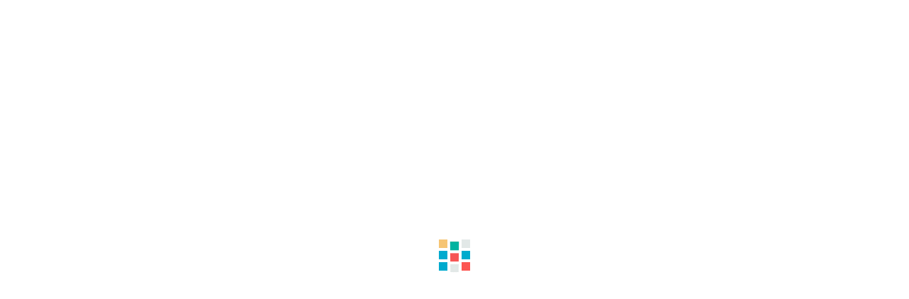

--- FILE ---
content_type: text/html; charset=utf-8
request_url: https://internux.co.id/Career/5ils62rwt1gyozn
body_size: 20113
content:
<!DOCTYPE html>
<html lang="en">
<head>
  <meta charset="utf-8">
  <meta name="viewport" content="width=device-width, initial-scale=1.0">
  <title>Internux</title>
  <script src="/bundles/jquery?v=FVs3ACwOLIVInrAl5sdzR2jrCDmVOWFbZMY6g6Q0ulE1"></script>
  <script src="/bundles/modernizr?v=wBEWDufH_8Md-Pbioxomt90vm6tJN2Pyy9u9zHtWsPo1"></script>
  <script src="/bundles/slider?v=F-oVcPg2SsKzrMcFjNObatA52ktKrV60ycb1pPLzG7o1"></script>
  <script type="text/javascript">
        $(window).load(function () {
            // Animate loader off screen
            $(".se-pre-con").fadeOut("slow");
        });
  </script>
  <script language="javascript" type="text/javascript">
            /*  jQuery ready function. Specify a function to execute when the DOM is fully loaded.  */
        $(document).ready(
                /* This is the function that will get executed after the DOM is fully loaded */
          function () {
              /* Next part of code handles hovering effect and submenu appearing */
              $('.nav li').hover(
              function () { //appearing on hover
                  $('ul', this).fadeIn();
              },
              function () { //disappearing on hover
                  $('ul', this).fadeOut();
              }
            );
          }
        );
  </script>
  <link href="/content/css?v=38_bqNIeZqcMOao51OAroeDUtpALLCuRf_iLKP8V-ds1" rel="stylesheet">
  <link href="../favicon.ico" rel="shortcut icon" type="image/x-icon">
  <script type="text/javascript">
        function CheckFileExistence() {
            var filePath = document.getElementById('MainContent_fuFileCV').value;
            if (filePath.length < 1) {
                alert("File Name Can not be empty"); return false;
            }
            var validExtensions = new Array(); var ext = filePath.substring(filePath.lastIndexOf('.') + 1).toLowerCase();
            validExtensions[0] = 'doc';
            validExtensions[1] = 'docx';
            validExtensions[2] = 'pdf';

            for (var i = 0; i < validExtensions.length; i++) {
                if (ext == validExtensions[i]) return true;
            }
            alert('The file extension ' + ext.toUpperCase() + ' is not allowed!');
            return false;
        }
  </script>
</head>
<body>
  <noscript><iframe src="https://www.googletagmanager.com/ns.html?id=GTM-TX9796K" height="0" width="0" style="display:none;visibility:hidden"></iframe></noscript>
  <div class="se-pre-con"></div>
  <form method="post" action="./5ils62rwt1gyozn" id="ctl01" enctype="multipart/form-data" name="ctl01">
    <input type="hidden" name="__VIEWSTATE" id="__VIEWSTATE" value="6QnrWn5llA8Kj01F4rsSDkJO459MC4e/aA06e6Uqtrpc4HqwV3AN7ER0LcF/8rON5Q50ZajJtHNe2PUvYX6pc3Rr388t+2z0emCwaI2KTRpsBxaZT1hrNTsywJrFn9ibHDIluDIPW1GBMC0pUIfWUbs3uRhKO9sq8B0cg/WumAb+/rXGUw2sCiimoumxS3w4fmdU8CDeeK6gVq4IokvQyaapDwgKZfZEWXwk3bzF/GCp6Kqq2RneGPSx5Lfw/DGCtQ3TeXggs7RRfCQSMLueLtl8tT6dmqHG6t+XCiDoP4iWACbus5WmLnCFXJvz1rT9/0K8pBTeZB7S9ueLemRhby6wXKnYat+TAI8ZbHy1XuTP6xC+fGznLkW+bXKRku879kDmb0Mfu69s8oDbPiwugQXCLB1NQU0U3wBHCqtqy/90n6TqnX3dhDM0awO+8dn51mWhbhe3/YXdtyenwNdNHAvKC8dsCLL1qutA7c6O61xxDomWBSn/ccNqDc9No9LbQ1L13SLVN+LWJfk3AzAlPw9UPHa9m0838xofFf7lSjVudZij5+Pp3lPte0bVmTULNYVGHkBOrR3aG2I9qBOdR8fpD+9NNhq8738AHCqMV8M="> 
    <script src="/bundles/MsAjaxJs?v=c42ygB2U07n37m_Sfa8ZbLGVu4Rr2gsBo7MvUEnJeZ81" type="text/javascript"></script> 
    <script src="../Scripts/jquery-1.10.2.min.js" type="text/javascript"></script> 
    <script src="../Scripts/respond.min.js" type="text/javascript"></script> 
    <script src="/bundles/WebFormsJs?v=AAyiAYwMfvmwjNSBfIMrBAqfU5exDukMVhrRuZ-PDU01" type="text/javascript"></script> <input type="hidden" name="__EVENTVALIDATION" id="__EVENTVALIDATION" value="l4McgiAG9UAO6ezTgsy6P/OcBkG3cx30liXowHo2GID9aeIDTqTloO4XecOChlOqp+uNKO09ZQbKxxKgtTLxCKtDs4S0sz1gEnENDIlpHFVne1S+ET6guxZVqXy+2lpS4W36Z+xQEoemDab4DU0clW++MbBmGjkfaI/nmYFAc5NCYYWag0CUFG3lgQ218qdU">
    <header>
      <div class="header">
        <div class="content-wrapper">
          <div class="float-left">
            <div id="logo">
              <a href="/">Internux</a>
            </div>
          </div>
          <div style="clear:both;"></div>
          <div class="float-right">
            <nav id="primary_nav_wrap">
              <ul id="menu">
                <li>
                  <a href="/">Home</a>
                </li>
                <li>
                  <a>About Us</a>
                  <ul>
                    <li>
                      <a href="../page/vision-mission">Vision & Mission</a>
                    </li>
                    <li>
                      <a href="../page/principles">Principles of Strategy</a>
                    </li>
                    <li>
                      <a href="../page/company-profile">Company Profile</a>
                    </li>
                  </ul>
                </li>
                <li>
                  <a>Our Business</a>
                  <ul>
                    <li>
                      <a href="../page/4g-lte">4G LTE Technology</a>
                    </li>
                    <li>
                      <a href="../page/boltsuper4g">BOLT! 4G Ultra LTE</a>
                    </li>
                  </ul>
                </li>
                <li>
                  <a href="../Press">Press Release</a>
                </li>
                <li>
                  <a href="../ContactUs">Contact Us</a>
                </li>
                <li>
                  <a href="../Career">Career</a>
                </li>
              </ul>
            </nav>
          </div>
        </div>
      </div>
    </header>
    <div id="body">
      <section class="content-wrapper" style="background: none !important;">
        <div id="body_container">
          <div class="block">
            <h2><span id="MainContent_lblCareerTitle">Admin Finance AR</span></h2>
            <hr>
            <h5 style="margin-bottom:0px;">Job Description</h5>
<span id="MainContent_lblDescription" style="margin-top:35px;">- Checking and validate all payment from Direct Sales (BoltHome) and ensure the money get into Company Bank Account.<br>
            - Doing reconcile between Bank statement vs Sales Report from all transaction (channel Direct Sales).<br></span><br>
            <div>
               
            </div>
            <h5 style="margin-bottom:0px;">Requirement</h5>
<span id="MainContent_lblReq">- Careful and skillfull.<br>
            - Expert in excel program.<br></span><br>
            <div>
               
            </div>
            <h5 style="margin-bottom:0px;">Apply for this position</h5>
            <div>
              <span>To apply for this position, please input your name and then upload your CV by click file upload below</span>
            </div>
<br>
            <div>
              <label>Name:</label> <input name="ctl00$MainContent$txtName" type="text" id="MainContent_txtName">
            </div>
            <div>
              <label>Phone:</label> <input name="ctl00$MainContent$txtPhone" type="text" id="MainContent_txtPhone">
            </div>
            <div>
              <label>E-mail:</label> <input name="ctl00$MainContent$txtEmail" type="text" id="MainContent_txtEmail">
            </div>
            <div class="float-left">
              <label>Upload your file:</label> <input type="file" name="ctl00$MainContent$fuFileCV" id="MainContent_fuFileCV">
            </div>
            <div class="float-left">
               
            </div>
            <div class="float-left">
              <div>
                 
              </div>
<input type="submit" name="ctl00$MainContent$btnUpload" value="Apply" onclick='return CheckFileExistence();WebForm_DoPostBackWithOptions(new WebForm_PostBackOptions("ctl00$MainContent$btnUpload", "", true, "submit", "", false, false))' id="MainContent_btnUpload">
            </div>
            <div style="clear:both"></div>
          </div>
        </div>
      </section>
    </div>
    <div class="clear"></div>
    <div class="footer">
      <footer>
        <div style="padding:16px; text-align:center;">
          <div>
            <span style="font-size:1em;font-weight:bold;color:#F78E1E;">Contact Office </span>BeritaSatu Plaza 7<sup>th</sup> floor. Jln. Jendral Gatot Subroto Kav. 35 - 36, Jakarta Selatan 12950
          </div>
          <div>
            <span style="font-size:1em;font-weight:bold;color:#F78E1E;">Phone </span>+62 (21) 527 1920<span style="font-size:1.2em;color:#F78E1E; margin-left:14px; margin-right:10px;">|</span> <span style="font-size:1em;font-weight:bold;color:#F78E1E;">Fax </span>+62 (21) 527 1922
          </div>
          <div style="padding:4px;">
            © 2017 - Internux
          </div>
        </div>
      </footer>
    </div>
  </form>
https://gosznac-diplomy.com/diplom-s-reestromkupit-kupit


https://gosznac-diplomy.com/kupit-diplom-vuza-rossii


http://https://gosznac-diplomy.com/diplom-sredne-spetcialnoe-obrazovanie

www.gosznac-diplomy.com

https://gosznac-diplomy.com/diplom-farmatcevta

www.gosznac-diplomy.com

http://https://gosznac-diplomy.com/svidetelstvo-o-rozhdenii

gosznac-diplomy.com

http://https://gosznac-diplomy.com/kupit-diplom-sssr

http://https://gosznac-diplomy.com/diplom-stroitelya

<div style="font-size: 0.01px;">купить диплом магистра </div>  
можно ли купить диплом

куплю диплом

купить аттестат за 9 классов

купить диплом нового образца

купить диплом о среднем специальном

купить диплом специалиста

купить свидетельство о браке

купить диплом колледжа

купить диплом врача

купить диплом техникума

купить диплом бакалавра

где купить диплом

купить диплом ссср

купить диплом о среднем образовании

купить аттестат за 9 класс

купить аттестат за 11 класс

купить диплом

купить аттестат


<div style="font-size: 0.01px;">купить диплом кандидата наук </div>  
http://https://originality-diplomas.com/

<div style="font-size: 0.01px;">купить диплом ссср</div>

www.rudiplomista24.com

<div style="font-size: 0.01px;">купить диплом института</div>

www.lands-diplom.com

<div style="font-size: 0.01px;">купить диплом бакалавра</div>

http://https://gosznac-diplom24.com/


www.aurus-diplom.com


<div style="font-size: 0.01px;">купить аттестат</div>

www.originality-diplomans.com

<div style="font-size: 0.01px;">купить диплом ссср</div>

https://rudiplomista24.com/

<div style="font-size: 0.01px;">купить диплом института</div>

https://lands-diplom.com/

<div style="font-size: 0.01px;">где купить диплом</div>

www.gosznac-diplom24.com


http://https://diploman-doci.com/


<div style="font-size: 0.01px;">купить диплом ссср</div>

www.originality-diplomans.com

<div style="font-size: 0.01px;">купить диплом в москве</div>

rudiplomis24.com

<div style="font-size: 0.01px;">купить аттестат</div>

lands-diplom.com

<div style="font-size: 0.01px;">купить диплом колледжа</div>

gosznac-diplom24.com


http://https://aurus-diplom.com/


<div style="font-size: 0.01px;">купить диплом фармацевта</div>

originality-diplomas.com

<div style="font-size: 0.01px;">купить диплом техникума</div>

www.rudiplomista24.com

<div style="font-size: 0.01px;">купить диплом института</div>

lands-diplom.com

<div style="font-size: 0.01px;">купить диплом нового образца</div>

www.gosznac-diplom24.com


http://https://diploman-doci.com/


<div style="font-size: 0.01px;">купить диплом фармацевта</div>





Купить диплом колледжа

originality-diploman24.com

Купить диплом в Спб

https://originality-diploma24.com/купить-диплом-института-в-рф

Купить диплом о среднем образовании


frees-diploma.com

http://http://diplomsagroups.com/kupit-diplom-vuza/diplom-instituta.html

https://tyumen.arena-diplomi24.com/




http://https://ufa.arena-diplomi24.com/

Купить диплом в Казани


Купить диплом стоматолога


nizhnij-novgorod.arena-diplomi24.com





krasnodar.arena-diplomi24.com
купить диплом об окончании колледжа

https://originality-diplomiki.com/купить-диплом-санкт-петербург


www.originality-diplomiki.com



http://https://premialnie-diplom24.com/купить-диплом-москва/



premialnie-diploms24.com



http://https://premialnie-diplomx24.com/купить-диплом-вуза/




http://https://premialnie-diplomix24.com/купить-диплом-вуза/




<a href="premialnie-diplomix24.com/%D0%BA%D1%83%D0%BF%D0%B8%D1%82%D1%8C-%D0%B4%D0%B8%D0%BF%D0%BB%D0%BE%D0%BC-%D0%BC%D0%B5%D0%B4%D1%81%D0%B5%D1%81%D1%82%D1%80%D1%8B/">купить свидетельство о рождении</a>



<a href="premialnie-diplomx24.com/%D0%BA%D1%83%D0%BF%D0%B8%D1%82%D1%8C-%D0%B4%D0%B8%D0%BF%D0%BB%D0%BE%D0%BC-%D0%BC%D0%B5%D0%B4%D1%81%D0%B5%D1%81%D1%82%D1%80%D1%8B/">купить свидетельство о разводе</a>




<a href="premialnie-diploms24.com/%D0%BA%D1%83%D0%BF%D0%B8%D1%82%D1%8C-%D0%B4%D0%B8%D0%BF%D0%BB%D0%BE%D0%BC-%D1%81-%D0%B7%D0%B0%D0%BD%D0%B5%D1%81%D0%B5%D0%BD%D0%B8%D0%B5%D0%BC-%D0%B2-%D1%80%D0%B5%D0%B5%D1%81%D1%82%D1%80/">купить диплом с занесением в реестр</a>




<a href="originality-diploman24.com/%D0%B4%D0%B8%D0%BF%D0%BB%D0%BE%D0%BC-%D1%81%D0%BF%D0%B5%D1%86%D0%B8%D0%B0%D0%BB%D0%B8%D1%81%D1%82%D0%B0">купить диплом в перми</a>





<a href="originality-diplomiki.com/%D0%BA%D1%83%D0%BF%D0%B8%D1%82%D1%8C-%D0%B4%D0%B8%D0%BF%D0%BB%D0%BE%D0%BC-%D0%BC%D0%B5%D0%B4%D1%81%D0%B5%D1%81%D1%82%D1%80%D1%8B">Купить диплом новосибирск</a>






<a href="originality-diplomik.com/%D0%BA%D1%83%D0%BF%D0%B8%D1%82%D1%8C-%D0%B4%D0%B8%D0%BF%D0%BB%D0%BE%D0%BC-%D0%BC%D0%B5%D0%B4%D1%81%D0%B5%D1%81%D1%82%D1%80%D1%8B">Купить диплом в Спб</a>


https://radiploms.com/kupit-diplom-povara




http://https://radiplom.com/kupit-diplomy-o-srednem-tehnicheskom-obrazovanii



www.radiplomy.com




https://radiplomas.com/kupit-diplom-kandidata-nauk

www.frees-diplom.com








купить свидетельство о разводе




Купить диплом кандидата наук






Купить диплом университета





Купить диплом с занесением в реестр





Купить диплом повара



best bit casinos


russiany-diplomix.com





www.russiany-diplomx.com




russiany-diplomana.com




russiany-diploman.com





russiany-diplomany.com




http://https://russiany-diplomas.com/attestat-za-11-klass

купить диплом в Красноярске






Купить диплом Омск





Купить диплом кандидата наук





Купить диплом Челябинск




Купить диплом в казани





купить диплом ссср

https://diploman-doci.com/attestat-za-9-klass




http://https://lands-diplomy.com/specialnosti/menedzher.html





купить диплом ссср




купить диплом в перми

http://https://ru-diplomirovans.com/купить-диплом-томск





www.ru-diplomirovana.com





www.ru-diplomirovany.com





http://https://ru-diplomirovanay.com/диплом-для-иностранцев




ru-diplomirovannie.com





www.gosznac-diplomy.com




Купить диплом для иностранцев




Купить диплом врача




Купить диплом Казань



Купить диплом Томск





Купить аттестат за 11 классов




Купить диплом в Новосибирске

http://https://gosznac-diplom.com/kupit-diplom-medicinskogo-uchilishha





gosznac-diplom24.com




http://https://gosznac-diploms.com/kupit-diplom-v-ekaterinburge






Купить диплом кандидата наук





Купить диплом Новосибирск






Купить диплом в Омске





http://diplomsagroups.com/kupit-diplom-v-gorode/tver.html





купить диплом медицинского училища

Купить диплом в Екатеринбурге





Купить диплом в Воронеже





Купить свидетельство о рождении





Купить диплом в Краснодаре






Купить диплом в Казани






Купить диплом в Ростове




Купить диплом 






Купить диплом Воронеж






https://goznakov-diplom.com/kupit-diplom-v-krasnodare





https://goznakov-diploms.com/kupit-diplom-v-nizhnem-novgorode





http://https://goznakov-diplomy.com/kupit-diplom-saratov





goznakov-diploma.com





http://https://goznakov-diploman.com/diplom-s-reestromkupit-kupit





goznakov-diplomans.com





goznakov-diplomx.com





www.diploman-doci.com
i-medic.com.ua
www.renault-club.kiev.ua
http://https://tehnoprice.in.ua/kley-dlya-fary
http://https://lifeinvest.com.ua/kley-dlya-far
https://warfare.com.ua/kupity-germetik-dlya-far-gid-pokuptsya
05161.com.ua
https://brightwallpapers.com.ua/butilovyy-germetik-dlya-far
3dlevsha.com.ua
http://https://abank.com.ua/chernyy-germetik-dlya-far
abshop.com.ua
www.alicegood.com.ua
artflo.com.ua
http://https://atlantic-club.com.ua/led-linzi
atelierdesdelices.com.ua
510.com.ua
autostill.com.ua
http://https://autodoctor.com.ua/led-linzi-v-fari-de-kupiti-yak-vibrati-vstanoviti-dlya-krashchogo-osvitlennya-vashogo-avto
http://babyphotostar.com.ua/linzi-v-fari-vibir-kupivlya-i-vstanovlennya
bagit.com.ua
bagstore.com.ua
http://befirst.com.ua/povnyj-gid-po-led-faram-dlya-vashogo-avto
https://bike-drive.com.ua/perevagi-led-far-chomu-varto-pereyti-na-novitnye-osvitlennya
http://http://billiard-classic.com.ua/yak-vybraty-ta-kupyty-pnevmostepler-porady-ta-rekomendaciyi
www.ch-z.com.ua
bestpeople.com.ua
www.daicond.com.ua
https://delavore.com.ua/sravnenie-led-linz-i-galogennyh-far-chto-luchshe-dlya-vashego-avto
www.jiraf.com.ua
https://itware.com.ua/chaynyk-nabir-dlya-poliruvannya-far-parom-z-adapterom-220v
http://logotypes.com.ua/osvitlennya-yak-klyuch-do-bezpeki-yak-vazhlyvi-linzi-dlya-far
naduvnie-lodki.com.ua
http://https://nagrevayka.com.ua/oglyad-populyarnikh-modelej-stekol-far-dlya-avto
www.repetitory.com.ua
www.optimapharm.com.ua
https://rockradio.com.ua/korpusy-dlya-far-vid-klasyky-do-suchasnykh-trendiv
www.renenergy.com.ua
http://https://shop4me.in.ua/polikarbonatni-ta-sklyani-stekla-far-vibir-z-tochky-zoru-efektyvnosti-ta-bezpeky
http://https://tops.net.ua/vibir-linz-dlya-far-osnovni-kriterii-ta-rekomendacii
www.comfortdeluxe.com.ua
http://https://companion.com.ua/stekla-far-z-polikarbonatu-i-skla-osnovni-vidminnosti
http://http://vlada.dp.ua/ekspluataciyni-harakteristiki-ta-znosostiikist-polikarbonatnih-ta-sklyanih-stekol-far
https://tennis-club.kiev.ua/linzi-v-avtomobilnih-farah-oglyad-tehnologiy-ta-inzhenernih-rishen
www.metabo-partner.com.ua
https://hr.com.ua/osvitit-dorogu-vybir-i-pokupka-led-linz-dlya-vashykh-far
dvernoyolimp.org.ua
i-medic.com.ua
https://renault-club.kiev.ua/steklo-dlya-far-yak-obraty-vstanovyty-ta-doglyadat
http://http://tehnoprice.in.ua/yak-obraty-sklo-dlya-far-porady-profesionaliv
https://lifeinvest.com.ua/yak-vybraty-korpus-fary-dlya-vashogo-avtomobilya-porady-ta-rekomendaciyi
www.daicond.com.ua
http://https://05161.com.ua/luchshie-maski-dlya-linz-2-5-dyuyma-preobrazite-svoy-avtomobil
https://brightwallpapers.com.ua/sklo-far-dlya-staryh-avtomobiliv-de-znayty-i-yak-pidibraty
www.3dlevsha.com.ua
https://abank.com.ua/zamina-skla-far-na-mazda-6-gh-pokrokove-kerivnytstvo
svetiteni.com.ua
http://http://startupline.com.ua/termostiikyy-kley-dlya-stekla-far-yak-vybraty-naykrashchyy-variant
http://http://unasoft.com.ua/termostiikyy-kley-dlya-stekla-far-yak-vybraty-naykrashchyy-variant
https://apartments.dp.ua/bi-led-24v-linzi-v-fary-yak-vony-pratsyuyut-i-chomu-vony-efektyvni
http://https://sun-shop.com.ua/innovatsiyi-u-sviti-avtomobilnogo-osvitlennya-bi-led-linzi
ital-parts.com.ua
http://http://corpnews.com.ua/led-lampy-z-linzamy-innovatsiyi-u-sviti-avtomobilnogo-osvitlennya
brides.com.ua
grim.in.ua
http://https://mega-m.com.ua/bi-led-linzi-dlya-vashogo-avtomobilya-polipshennya-vydymosti-i-bezpeky
https://hr.com.ua/de-kupyty-led-linzy-v-fary-porady-ta-rekomendaciyi
http://https://gazeta.sebastopol.ua/chomu-obraty-bi-led-linzy-3-dyuyma-dlya-vashogo-avto
www.interpen.com.ua
https://bookidoc.com.ua/chomu-varto-obraty-bi-led-linzy-dlya-avtomobilnyh-far-perevagy-ta-oglyad
http://http://vps.com.ua/led-linzy-dlya-avto-perevagy-vybir-ta-vstanovlennya
http://https://dvernoyolimp.org.ua/linzy-dlya-far-porady-z-vyboru-ta-vstanovlennya
https://interpen.com.ua/pokrashennya-osvitlennya-avto-z-led-linzamy-porady-ta-oglyad

online casino on the blockchain


best bitcoin casino us reddit

casino blockchain



list of all australian online casinos


creditdonkey best gold ira companies
https://05161.com.ua/yak-pidvishchiti-bezpeku-na-dorozi-za-dopomogoyu-yakisnih-linz-u-farah
https://cancer.com.ua/yak-vibrati-yakisne-sklo-korpus-ta-inshi-skladovi-dlya-far
https://dvernoyolimp.org.ua/vidguki-pro-sklo-dlya-far-shcho-kazhut-koristuvachi
https://smotri.com.ua/perevagi-ta-nedoliki-riznih-tipiv-led-linz
https://05161.com.ua/materiali-korpusiv-far-shcho-obrati-dlya-vashogo-avto
https://vps.com.ua/oglyad-novitnih-tehnologiy-u-virobnitstvi-skla-dlya-far
https://diamond-gallery.in.ua/perevagi-zamini-skla-far-pokrashchennya-vidimosti-ta-bezpeki
https://cancer.com.ua/vse-shcho-potribno-znati-pro-sklo-korpusi-ta-skladovi-fari-avtomobilya
https://warfare.com.ua/vartist-bi-led-linz-shcho-vplivaie-na-cinu-i-yak-znayti-optimalniy-variant
https://firma.com.ua/perevagi-kupivli-led-linz-pokrashchennya-osvitlennya-ta-stylyu
https://slovakia.kiev.ua/poshireni-problemi-zi-sklom-far-ta-yih-virishennya
https://eterna.in.ua/yak-vibrati-chaynik-dlya-himichnogo-poliruvannya-avtomobilnih-far-poradi-vid-ekspertiv
https://geliosfireworks.com.ua/idealne-osvitlennya-yak-obrati-optimalni-bi-led-linzi
https://eebc.net.ua/idealne-osvitlennya-yak-obrati-optimalni-bi-led-linzi
https://omurp.org.ua/oglyad-populyarnih-brendiv-skla-ta-korpusiv-dlya-far
https://vwclub.org.ua/novitni-tehnologiyi-osvitlennya-vibor-bi-led-linz-dlya-vashogo-avto
https://thecrimea.org.ua/perevagi-vikoristannya-bi-led-linz-u-farah-avtomobilya
https://510.com.ua/chomu-vazhlivo-zaminyuvati-poshkodzene-sklo-far-poradi-vid-ekspertiv
https://lifeinvest.com.ua/oglyad-naykrashchih-bi-led-linz-u-2024-roci
https://alicegood.com.ua/remont-far-zamina-skla-korpusu-ta-inshih-skladovih
https://atelierdesdelices.com.ua/top-10-virobnikiv-skla-dlya-far-avtomobiliv-u-2024-roci
https://atlantic-club.com.ua/yak-obrati-khoroshogo-ryepyetitora-z-angliyskoyi-movi-klyuchovi-aspyekti-viboru
https://tehnoprice.in.ua/trivalist-zhittya-bi-led-linz-shcho-ochikuvati
https://artflo.com.ua/yak-vibrati-naykrashche-sklo-dlya-far-vashogo-avtomobilya
https://i-medic.com.ua/bi-led-linzi-tehnologiyi-maybutnogo-dlya-suchasnih-avtomobiliv
https://renault-club.kiev.ua/yak-bi-led-linzi-pokrashuyut-vidimist-na-dorozi
https://elektromotor.net.ua/butiloviy-germetik-dlya-far-vse-scho-vam-potribno-znati
https://cpaday.com.ua/yak-zakhistiti-steklo-fari-vid-vologi-i-pilu-za-dopomogoyu-germetika
https://ameli-studio.com.ua/vidguki-ta-reytingi-yakiy-germetik-dlya-far-varto-kupiti
https://blooms.com.ua/perevagi-bi-led-linz-chomu-varto-pereyti-na-novi-tehnologiyi-osvitlennya
https://dnmagazine.com.ua/yak-vibrati-naykrashchiy-germetik-dlya-far-vashogo-avtomobilya
https://cocoshop.com.ua/novitni-rishennya-v-oblasti-stekol-dlya-far-yak-obrati-pravilno
https://salle.com.ua/vidnovlennya-stekla-fari-vse-scho-vam-potribno-znati
https://reklamist.com.ua/zahist-stekla-fari-avto-vid-pogodnih-umov-i-vplivu-vid-shlyahu
https://synergize.com.ua/yak-obrati-bi-led-linzi-dlya-far-poradi-ekspertiv
https://brandwatches.com.ua/germetik-dlya-far-navishcho-vin-potriben-i-yak-pravilno-vikoristovuvati
https://abshop.com.ua/perevagi-yakisnogo-skla-korpusiv-ta-skladovih-far-dlya-vashogo-avto
https://tyres.com.ua/yak-led-linzi-pokrashchuyut-vidimist-na-dorozi
https://tm-marmelad.com.ua/perevagi-bi-led-linz-dlya-vashogo-avtomobilya-chomu-varto-pereyti-na-novu-tehnologiyu
https://pravoslavnews.com.ua/top-5-stekol-dlya-far-avtomobilya-porivnyannya-i-vidguki
https://salonsharm.com.ua/yak-zaminiti-steklo-fari-na-avtomobili-samostiyno-pokrokova-instruktsiya
https://tayger.com.ua/perevagi-led-linz-chomu-varto-zrobiti-vibir-na-korist-novitnoyi-tehnologiyi



undress ai

nude ai generator



deepnude ai





ai nude



nudify online


http://lux-diplom.ru/diplom-kolledzha








куплю дипломы ветеринара





куплю дипломы в краснодаре








https://diploman-doci.com/kupit-diplom-irkutsk









www.frees-diplom.com







куплю дипломы о среднем специальном образовании цена





куплю дипломы в уфе
http://eximp.com.ua/remont-far-yak-pravylno-vykorystovuvaty-hermetyk
http://emaidan.com.ua/nadiyni-korpusy-dlya-far-vashogo-avto-ekspertni-porady
http://imperialgroup.com.ua/onovit-fary-vashogo-avto-vybir-bi-led-linz-dlya-optymalnogo-svitla
http://igruli.com.ua/bi-led-linzy-yak-pokrashchyty-vydymist-na-dorozi
http://rent-in-odessa.com/masky-dlya-linz-3-dyuima-styl-ta-funktsionalnist
http://jn.com.ua/bi-led-linzy-vybir-ta-vstanovlennya-dlya-vashogo-avtomobilya
http://istroy.com.ua/yak-vybraty-naykrashchi-linzy-dlya-far-porady-vid-ekspertiv
http://ibnews.com.ua/onovit-vashi-fary-z-bi-led-linzamy-shcho-potribno-znaty
http://keslaser.com.ua/ekstruder-dlya-germetika-vazhlyvi-kriteriyi-viboru-i-modeli
http://keepstyle.com.ua/bi-led-linzy-tehnologii-ta-innovatsii-u-2024-rotsi
http://igrotech.com.ua/yak-vybraty-naykrashche-sklo-dlya-far-vashogo-avtomobilya-porady-vid-profesionaliv
http://menfashion.com.ua/yak-vybraty-naykrashchi-linzy-dlya-far-vashogo-avtomobilya-porady-ekspertiv
http://incidents.com.ua/yak-vybraty-idealni-bi-led-linzy-dlya-vashogo-avto-porady-vid-profesionaliv
http://kominmet.com.ua/suchasni-linzy-dlya-far-pokrashchte-vydymist-na-dorozi
http://kolesiko.com.ua/pokrashchit-vydymist-naykrashchi-bi-led-linzy-dlya-far
http://mir-akb.com.ua/novi-tehnologii-v-linzah-dlya-far-chomu-tse-vazhlyvo
http://leasing.com.ua/chomu-varto-vstanovyty-bi-led-linzy-perevagy-ta-mozhlyvosti
http://mitsubishi-nikol-motors.com.ua/naykrashchi-linzy-dlya-far-vashogo-avtomobilya-reytyng-ta-oglyad
http://mamaorganica.com.ua/naypopulyarnishi-bi-led-linzy-oglyad-ta-rekomendatsii
http://yurchakbeauty.com.ua/sklo-dlya-far-onovit-zovnishniy-vyglyad-vashogo-avto
http://odegka-ua.com/vstanovlennya-mask-dlya-linz-3-dyuima-pokrokova-instruktsiya
http://vodamarket.od.ua/idealne-sklo-dlya-far-vybir-ta-vstanovlennya
http://sa-beauty.com/yak-obraty-masky-dlya-linz-3-dyuima-porady-vid-profesionaliv
http://natyazhnoy-potolok.kiev.ua/naypopulyarnishi-brendy-skla-dlya-far-avtomobiliv-oglyad-ta-rekomendatsiyi
http://foxkid.com.ua/yak-vybraty-naykrashche-sklo-dlya-far-vashogo-avtomobilya-porady-vid-profesionaliv
http://stork.kiev.ua/yak-vybraty-naykrashche-sklo-dlya-far-vashogo-avtomobilya-porady-vid-profesionaliv
http://www.fczulia.com/articulos/vstanovlennya-led-linz-yak-obraty-naykrashchiy-variant-dlya-vashogo-avto
http://myanmarfootball.org/vidnovlennya-far-avto-de-znayty-idealne-sklo-dlya-vashoyi-modeli
http://www.andorracf.com/led-linzi-dlya-avtomobilnih-far-profesijni-rekomendatsii
http://www.andorracf.com/led
http://infobus.com.ua/bi-led-linzy-vasha-doroga-do-suchasnogo-osvitlennya
http://elsig-opt.com.ua/yak-obrati-yakisne-sklo-dlya-far-vashogo-avtomobilya-porady-ekspertiv
http://svenec.com/yustyrovochna-plyta-dlya-linz-tochnist-i-nadiynist-ustanovky
http://www.fczulia.com/articulos/perevagy-led-linz-chomu-varto-investuvaty-v-yakisne-osvitlennya
http://jesus.com.ua/ekstruderi-dlya-germetika-visokoyakisne-obladnannya-dlya-vashoyi-produktsiyi
http://starmilar.com/masky-dlya-linz-3-dyuima-perevagy-ta-vybir
http://sa-beauty.com/masky-dlya-linz-3-dyuima-riznomanitnist-styliv-ta-dyzayniv
http://starmilar.com/chomu-varto-vykorystovuvaty-masky-dlya-linz-3-dyuima
http://yurchakbeauty.com.ua/nove-sklo-dlya-far-pokrashchit-svitlovu-produktyvnist-vashogo-avto
http://www.andorracf.com/innovatsiyni-led-linzi-dlya-far-pokrashchene-osvitlennya-ta-stilnyy-dyzayn
http://salesup.in.ua/jak-linzi-v-fari-pokrashuyut-osvitlennya-avtomobilya-oglyad-tehnologiy
http://svenec.com/masky-dlya-linz-3-dyuima-zbilshyte-efektyvnist-osvitlennya
http://novostroyka.dp.ua/kupivlya-led-far-vidminnosti-ta-perevagy
http://detkinland.com.ua/vybir-skla-ta-korpusiv-dlya-far-rekomendatsii-ekspertiv
http://05161.com.ua/materiali-korpusiv-far-shcho-obrati-dlya-vashogo-avto
http://kvitka-ua.com/zahystit-svoyi-fary-naykrashchi-germetyky-dlya-avtomobilnyh-far
http://davinci-design.com.ua/jak-linzi-v-fari-pokrashuyut-osvitlennya-avtomobilya-oglyad-tehnologiy
http://elsig-opt.com.ua/vybir-skla-korpusiv-ta-skladovykh-far-dlya-vashoyi-honda-porady-ekspertiv
http://odegka-ua.com/kupyty-led-fary-dlya-avto-perevagy-ta-rekomendatsii
http://protein.kiev.ua/de-kupyty-sklo-far-ta-korpusy-dlya-vashogo-volvo-porady-ekspertiv
http://jiraf.com.ua/yak-obraty-sklo-ta-korpusy-dlya-far-volkswagen-tiguan-porady-ekspertiv
http://eurostandart.kiev.ua/germetyky-dlya-avtomobilnyh-far-yak-pravylno-vykorystovuvaty
http://leasing.com.ua/vysokoyakisne-sklo-dlya-far-zabezpechte-maksymalnu-vydymist
http://igruli.com.ua/zamina-skla-na-fary-vse-shcho-potribno-znaty
http://igrotech.com.ua/kupyty-led-linzy-dlya-avto-polipshyty-osvitlennya-svogo-avtomobilya
http://imperialgroup.com.ua/yak-vybraty-idealne-sklo-dlya-far-vashogo-volkswagen-porady-ekspertiv
http://im-ps.com.ua/sklo-dlya-avtomobilnykh-far-naykrashchi-modeli-ta-vyrobnyky
http://fregat.kiev.ua/sklo-dlya-far-chomu-vazhlyva-yakist-ta-prozorist
http://istroy.com.ua/sklo-far-ta-korpusy-dlya-mazda-vybir-naykrashchykh-komponentiv
http://corpnews.com.ua/sklo-far-ta-korpusy-dlya-jeep-cherokee-kl-yak-vybraty-naykrashchi
http://metabo-partner.com.ua/kupyty-sklo-far-ta-korpus-dlya-vashoyi-mazda-vybir-naykrashchogo
http://noxsoft.pro/suchasni-led-fary-vybir-yakyy-vartyy-uvahy
http://kvitka-ua.com/profesiyni-rishennya-dlya-far-germetyky-ta-ridyny
http://centermam.com/germetyky-dlya-far-zberezhit-yaskravist-ta-chystotu-osvitlennya
http://etage.kiev.ua/chomu-varto-vykorystovuvaty-germetyk-dlya-far-ekspertnyi-oglyad
http://institute.com.ua/yak-vybraty-ta-kupyty-yakisne-sklo-dlya
http://shopsecret.com.ua/yak-obrati-idealne-sklo-dlya-far-audi-porady-vid-ekspertiv
http://ital-parts.com.ua/vysokoyakisne-sklo-korpusy-ta-skladovi-fary-dlya-bmw-5er
http://geotop.od.ua/vidnovit-fary-vashogo-avto-profesiine-sklo-dlya-far
http://rent-in-odessa.com/onovit-fary-bmw-e46-sklo-dlya-maksymalnoi-vydymosti
http://vlada.dp.ua/yak-obraty-sklo-ta-korpusy-dlya-remontu-far-zeekr-ekspertni-porady
http://optimapharm.com.ua/efektyvna-pidhotovka-hermetyka-vybir-nadiynoho-ekstrudera
http://referatik.com.ua/hermetik-dlya-far-nhk-najkrashchy-vybir-dlya-vashogo-avto
http://www.fczulia.com/articulos/naykrashchi-led-linzy-dlya-avto-oglyad-populyarnykh-modelej

https://comfortdeluxe.com.ua/sklo-korpusi-ta-fari-dlya-avtomobiliv-naykrashchi-varianty-na-rinku
https://graal.org.ua/masky-dlya-linz-stylni-ta-funkcionalni-rishennya
https://tops.net.ua/vashe-avto-zaslugovuye-na-krashche-sklo-korpusi-ta-fari-vid-lideriv
https://companion.com.ua/yak-vibrati-idealne-sklo-korpusi-ta-fari-dlya-avto
https://kvn-tehno.com.ua/yak-vibrati-idealne-sklo-korpusi-ta-fari-dlya-avto
https://v15.net.ua/kupyty-lintsy-dlya-far-porivnyannya-tsin-i-yak-znayty-vyhidni-propozitsiyi
https://kvartet.org.ua/yak-vybraty-masky-dlya-linz-avto-porady-ekspertiv
https://shop4me.in.ua/ekspertnyi-vybir-sklo-korpusi-ta-fary-dlia-avtomobiliv-vsikh-marok
https://funhost.org.ua/idealni-komponenty-dlia-vashogo-avto-sklo-korpusi-ta-fary
https://kacca.in.ua/pidvyshchte-yaskravist-ta-bezpeku-vashogo-avto-z-bi-led-linzamy-ta-komponentamy
https://dumka.org.ua/kupyty-lintsy-v-fary-porady-z-vyboru-ta-de-prydbaty-yakisni-modeli
https://tayger.com.ua/bi-led-linzi-ta-komponenty-suchasnyj-pidkhid-do-osvitlennya-avto
https://kryla.org.ua/tekhnolohiyi-maybutnoho-linzy-v-fary-dlya-vashoho-avto
https://powerfactory.com.ua/linzy-dlya-far-vidminna-vydymist-u-bud-yakykh-umovakh
https://svitozar.com.ua/bi-led-linzi-ta-komponenty-suchasne-rishennya-dlya-vashogo-avto
https://autostill.com.ua/kupyty-sklo-ta-korpusy-dlya-remontu-far-audi-porady-ekspertiv
https://autodoctor.com.ua/onovlennya-far-bmw-najkrashchi-sklo-ta-korpusy-dlya-remontu
https://pc-house.od.ua/nabory-instrumentiv-dlya-rozboru-skla-far-kompleksne-rishennyaa
https://polygraph.od.ua/komplektuyuchi-dlya-led-far-shcho-potribno-dlya-onovlennya-osvitlennya
https://kamen.dp.ua/yak-obraty-pichku-dlya-skla-far-gayd-dlya-pochatkivciv
https://japanmania.kiev.ua/ekstruder-dlya-pidgotovky-germetyka-porady-ta-rekomendaciyi
https://arlekin-dance.kiev.ua/pichka-ta-ekstruder-dlya-avto-onovit-sviy-instrumentariy
https://shopsecret.com.ua/yak-obraty-idealne-sklo-korpusy-ta-fary-dlya-avto-kerivnyctvo
https://babyphotostar.com.ua/najkrashchi-sklo-fary-ta-korpusy-dlya-buick-oglyad-ta-porady
https://sun-shop.com.ua/suchasni-linzi-dlya-far-vasha-doroga-do-bezpeky
https://adrenalinsport.dp.ua/obladnannya-dlya-xenon-far-vsi-neobkhidni-komponenty-dlya-ustanova
https://decorator.net.ua/perevahy-vstanovlennya-linz-v-fary-pokrashchennya-vydymosti-ta-stylyu
https://anegdot.com.ua/dekoder-led-obmanka-zamina-shtatnykh-can-bus-led-linz-bez-problem
https://smotri.com.ua/onovity-osvitlennya-vashogo-avto-z-bi-led-linzami-ta-komponentami
https://artprom.lviv.ua/yustyrovocna-plita-profesijne-vyrishennya-dlya-tochnoi-ustanovky-linz
https://synergize.com.ua/efektyvne-osvitlennya-z-bi-led-linzamy-ta-komponentamy-scho-potribno-znaty
https://bazakvartir.kiev.ua/kafuter-silikonovyi-kley-vysokoiakysnyi-hermetyk-dlya-vashogo-avto
https://vivashop.com.ua/revolyutsiya-v-osvitlenni-yak-bi-led-linzi-ta-komponenty-mozhut-zminyty-vash-avtomobil
https://business-trainings.kiev.ua/koito-butylovyi-termogermetyk-idealne-rishennya-dlya-hermetyzatsiyi-far
https://podvoh.in.ua/kupyty-linzi-v-fary-porady-shchodo-vyboru-ta-pokupky
https://chevrolet.com.ua/chomu-varto-obraty-nhk-original-koito-butylovyi-termogermetyk
https://strelok.in.ua/lintsy-dlya-far-yak
https://cityjeans.com.ua/yak-obraty-naykraschy-germetyk-dlya-far-vashogo-avtomobilya
https://compromat.in.ua/shcho-varto-znaty-pro-sklo-korpusy-ta-fary-dlya-vashogo-avtomobilya
https://05161.com.ua/materiali-korpusiv-far-shcho-obrati-dlya-vashogo-avtoкорпус фары
https://degustator.net.ua/vybir-linz-dlya-far-yakist-yaka-vrazhae
https://oncology.com.ua/vybir-skla-fary-dlya-inomarok
https://sniteshop.com.ua/yak-obraty-idealni-linzi-v-fary-dlya-vashogo-avtomobilya
https://gollos.com.ua/sklo-fary-vid-sklofar-idealnyj-vybir-dlya-inomark
https://lift-load.com.ua/profesiyni-rekomendatsiyi-shchodo-vyboru-linz-v-fary
https://crazy-professor.com.ua/nadiynye-sklo-dlya-fary-vsikh-svitovykh-brendiv-avtomobiliv
https://kpu-kiev.org.ua/zbilshte-efektyvnist-osvitlennya-z-linzamy-dlya-far
https://silvestry.com.ua/sklofar-ekspert-u-vybori-skla-fary-dlya-inomaroek-svitovykh-brendiv
https://talktome.com.ua/vybir-bi-led-linz-ta-komponentiv-porady-vid-profesionaliv
https://try-kolduna.com.ua/vsi-detali-dlya-avto-sklo-korpusi-ta-fari-dlya-bud-yakogo-brendu
https://tyres.com.ua/yak-bi-led-linzi-ta-komponenty-pokrashchuyut-osvitlennya-vashogo-avt
https://para-dise.com.ua/onovitte-sviy-avtomobil-yakisne-sklo-korpusi-ta-fari
https://tm-marmelad.com.ua/bi-led-linzi-dlya-avto-pidvyshchennya-bezpeky-ta-stylnoho-vyhlyadu
https://jokes.com.ua/profesijnij-vibirok-sklo-korpusi-ta-fari-dlya-vashogo-avto
https://trademart.com.ua/pokrashchit-osvitlennya-vashogo-avto-za-dopomogoyu-bi-led-linz-i-komponentiv
https://yazz.com.ua/naykrashchi-sklo-korpusi-ta-fary-dlia-vsikh-modelei-avtomobiliv
https://yakusha.com.ua/sekrety-idealnogo-osvitlennya-bi-led-linzi-ta-komponenty-dlya-vashogo-avto
https://goprostore.in.ua/pokraschuyte-vyglyad-far-z-maskamy-dlya-linz-avto
https://kievperevod.in.ua/vidchuyte-riznitsyu-onovlyuyte-osvitlennya-avto-z-novymy-bi-led-linzamy-ta-komponentamy
https://fstu.org.ua/onovit-vyhlad-avto-yak-vybraty-masky-dlya-linz
https://prego.in.ua/maksymum-z-bi-led-linz-polipshennya-osvitlennya-ta-dyzainu-vashogo-avto
https://chile.org.ua/lintsy-dlya-far-vashogo-avto-yak-znayty-i-kupyty-naykrashchi-varyanty
https://unison.kh.ua/vsi-plyusy-bi-led-linzy-chomu-vony-idealni-dlya-vashogo-avtomobilya
https://direct-action.org.ua/bi-led-linzi-vysokoyakisne-osvitlennya-dlya-bud-yakogo-avto
https://sholom-aleichem.kiev.ua/onovit-vyglyad-vashogo-audi-sklo-fary-premium-klasu
https://smartum.dp.ua/yak-pidibraty-sklo-dlya-fary-mazda-porady-vid-profesionaliv
https://megart.com.ua/bi-led-linzi-dlya-avto-idealnyy-balans-stylyu-ta-funktsionalnosti
https://arlekin-dance.kiev.ua/yak-vybraty-bi-led-linzy-dlya-vashogo-avto-porady-ekspertiv
https://saunalux.kiev.ua/sklo-fary-dlya-audi-yak-pidibraty-idealne-rishennya
https://polygraph.od.ua/chomu-varto-obraty-bi-led-linzi-dlya-vashogo-avtomobilya
https://seal.dp.ua/vybir-skla-dlya-fary-audi-porady-vid-ekspertiv
https://singleoil.dp.ua/pokraschtye-osvitlennya-vashoyi-mazda-z-novym-sklo-fary
https://kamen.dp.ua/onovitte-fary-vashogo-avto-vsi-perevagi-bi-led-linz
https://outdoor.od.ua/nadiynye-sklo-fari-dlya-audi-yakist-shcho-vidpovidaye-vashomu-avto
https://start.co.ua/sklo-fary-mazda-vidnovit-idealnyy-vyglyad-svogo-avtomobilya
https://pc-house.od.ua/bi-led-linzi-dlya-avto-pokraschennya-vidimosti-ta-stilnyy-vyglyad
https://japanmania.kiev.ua/bi-led-linzi-premium-rishennya-dlya-suchasnogo-osvitlennya-avto
https://navigator.te.ua/perevtilit-osvitlennya-vashogo-avto-z-bi-led-linzami
https://qs.kiev.ua/zamina-skla-fari-audi-pokrashchte-stil-i-bezpeku
https://umedia.kiev.ua/yakisne-sklo-dlya-far-mazda-vybir-dlya-vashogo-avto
https://tvoy-prazdnik.kiev.ua/zamina-skla-fari-mazda-yak-obraty-naykrashchyy-variant

https://vivashop.com.ua/nadiynyy-germetik-dlya-skla-far-profesiynyy-zakhyst-ta-yakist
https://mitsubishi-nikol-motors.com.ua/sklo-ta-korpusi-dlya-bmw-x2
https://outdoor.od.ua/zakhyst-far-na-profesijnomu-rivni-germetyky-dlya-skla-dlya-bud-yakoho-avto
https://myelectro.com.ua/testuvannya-ta-porivnyannya-riznih-modelej-bi-led-linz
https://adrenalinsport.dp.ua/zabudte-pro-vologu-germetyky-dlya-skla-far-shcho-spravdi-pratsyuyut
https://greenap.com.ua/zamina-skla-dlya-far-shcho-potribno-znaty-pered-pokupkoyu
https://funhost.org.ua/onovlennya-skla-dlya-far-pokrashchte-zovnishnij-vyglyad-ta-osvitlennya
https://mitsubishi-nikol-motors.com.ua/yak-vstanovyty-bi-led-linzy-porady-ta-rekomendatsii-dlya-avtolyubyteliv
https://ameli-studio.com.ua/yak-obrati-pnevmostepler-dlya-kriplennya-skla-korpusu-far
https://salonsharm.com.ua/sklo-dlya-far-yak-vybraty-yakisni-komponenty-dlya-vashogo-avto
https://bookvoid.com.ua/pokrashchennya-osvitlennya-avto-najkrasche-sklo-dlya-far-na-rynku
https://kievperevod.in.ua/germetik-dlya-skla-far-avtomobilya-rishennya-dlya-vidnovlennya-ta-remontu
https://keepstyle.com.ua/yak-vybraty-sklo-ta-korpusi-dlya-bmw-x7
https://v15.net.ua/germetik-dlya-skla-far-profesiynyy-remont-ta-vidnovlennya-z-vysokoyu-efektyvnistyu
https://www.iasi.org/yak-prodovzhyty-termin-sluzhby-far-za-dopomohoiu-iakistnoho-hermetyka
https://salesup.in.ua/sklo-dlya-far-yak-vybraty-nadiynyy-variant-dlya-vashogo-avtomobilya
https://evrotorg-ua.com/germetyk-dlya-far-oglyad-najpopulyarnishyh-brendiv
https://runflor.com.ua/sklo-far-z-pidvyshchenoyu-mitsnistyu-vybir-dlya-bezpeky-na-dorozi
https://bestpeople.com.ua/nadiynyy-germetik-dlya-far-legkyy-sposib-pokrashchyty-germetyzaciyu
https://znich.org.ua/naikrashchi-sklo-ta-korpusy-dlia-far-vybir-dlia-vashogo-avto
https://naduvnie-lodki.com.ua/germetik-dlya-skla-far-avtomobilya-chomu-varto-investuvaty-v-yakist
https://forthouse.com.ua/sklo-ta-korpusy-dlya-far-3er-bmw-vse-scho-potribno-znaty
https://excl.com.ua/pnevmostepler-dlya-skla-far-tehnologichni-perevagy-ta-zastosuvannya
https://510.com.ua/zakhyst-far-obraty-yakisnyi-hermetyk
https://apartments.dp.ua/bi-led-linzi-dlya-avto-yak-polipshyty-osvitlennya-ta-styl-vashogo-transportnogo-zasobu
https://freeadverts.com.ua/sklo-dlya-far-perevagi-yakisnogo-materialu-dlya-avto
https://referatik.com.ua/sklo-dlya-far-avtomobilya-najkrashchi-brendy-ta-modeli
https://artflo.com.ua/germetyk-dlya-far-zakhyst
https://mama-86.org.ua/sklo-dlya-far-avto-rozglyadayemo-populyarni-modeli-ta-vyrobnykiv
https://nagrevayka.com.ua/sklo-far-bez-trishchyn-i-protikany-germetyky-dlya-bezdogannoyi-germetyzatsiyi
https://jesus.com.ua/sklo-ta-korpusi-dlya-far-bmw-3er-e46-2001-2006
https://vedanta.dp.ua/tonomyetr-kakoy-luchshye-avtomatichyeskiy-ili-myekhanichyeskiy
https://pc-house.od.ua/sklo-ta-korpusy-dlya-bmw-2er-najkrashchi-propozytsiyi-na-rynku
https://saunalux.kiev.ua/sklo-ta-korpusi-dlya-fary-audi-hid-po-vyboru-ta-ustanovtsi
https://mir-akb.com.ua/perevagy-bi-led-linzy-onovyt-fary-dlya-maksymalnogo-komfortu
https://business-trainings.kiev.ua/kupiti-fary-dlya-avtomobilya-shcho-potribno-znaty-pered-pokupkoyu
https://dnmagazine.com.ua/barbyekyu-pod-klyuch-cozdaniye-cadovogo-raya
https://emaidan.com.ua/kupyty-sklo-ta-korpusy-dlya-bmw-1er-f40-f41-2019-2024-nadiynist-ta-dovhovichnist
https://e-comex.com.ua/chomu-varto-vykorystovuvaty-hermetyk-dlya-far-perevahy-ta-rekomendatsiyi
https://lummi.com.ua/sklo-far-bmw-onovit-sviy-avtomobil-z-naykraschymy-komponentamy
https://vwclub.org.ua/chomu-varto-investuvaty-v-yakisne-sklo-dlya-far-avtomobilya
https://dragee.com.ua/oryhinalni-sklo-ta-korpusy-dlia-far-bmw-1er-shcho-potribno-znaty
https://para-dise.com.ua/bi-led-linzi-dlya-avto-perevahy-ta-chomu-varto-yikh-vstanovyty
https://smartbuildforum.com.ua/riznovydy-skla-dlya-far-shcho-krashche-dlya-vashogo-avto
https://try-kolduna.com.ua/onovlennya-osvitlennya-z-bi-led-linzamy-najkrashchi-varyanty-dlya-vashogo-avtomobilya
https://oncology.com.ua/zabudte-pro-temryavu-yak-bi-led-linzi-roblyat-vash-avtomobil-neperemozhnym
https://eximp.com.ua/onovity-zovnishnij-viglyad-avto-z-novym-sklom-dlya-far
https://logotypes.com.ua/zakhystit-fary-vid-poshkodzhen-germetyky-dlya-skla-shcho-pratsyuyut
https://novostroykitut.com.ua/perevagi-vikoristannya-linz-u-farah-avtomobilya
https://dragee.com.ua/sklo-dlya-far-yak-obraty-idealnyj-variant-dlya-vashogo-avto
https://yakusha.com.ua/yak-vybraty-germetik-dlya-skla-far-porady-dlya-dovhovichnogo-remontu
https://cpaday.com.ua/germetyk-dlya-far-remont-i-zahyst-vid-negody
https://babyphotostar.com.ua/vse-pro-germetyky-dlya-far
https://ibnews.com.ua/sklo-ta-korpusi-dlya-bmw-x6
https://repetitory.com.ua/ekstruder-dlya-hermetyka-osnovni-kharakterystyky-ta-perevahy
https://newstoday.com.ua/ohlyad-naykrashchykh-variantiv-skla-dlya-far-audi
https://rockradio.com.ua/germetik-dlya-skla-far-vash-krashchyy-soyuznyk-u-borotbi-z-vologoyu
https://pnevmo-strelok.com.ua/tekhnichni-harakterystyky-bi-led-linz-na-yaki-varto-zvernuty-uvagu
https://s-boutique.com.ua/perevagi-ta-nedoliki-bi-led-linz-u-porivnyanni-z-inshimi-tipami-far
https://outdoor.od.ua/yak-sklo-dlya-far-vplyvaye-na-vidymist-ta-komfort-vodinnya
https://itware.com.ua/originalni-skla-ta-korpusi-bmw-4er
https://megart.com.ua/sekrety-vyboru-skla-dlya-far-bmw-chomu-vazhlyvyy-yakistnyy-produkt
https://davinci-design.com.ua/chomu-varto-investuvaty-v-yakisne-sklo-dlya-far-vashogo-avto
https://ready2go.com.ua/hermetyk-dlia-skla-far-zakhyst-ta-dovhovichnist-osvitlennia-avto
https://ch-z.com.ua/yak-unyknuty-protikan-u-farah-vikorystovuyte-pravilnyy-germetik
https://seal.dp.ua/kupyty-sklo-ta-korpusi-dlya-remontu-far-audi-rekomendatsiyi-vid-ekspertiv
https://keepstyle.com.ua/ekonomichnij-remont-far-bmw-7er
https://autospare.com.ua/nadiinyi-hermetyk-dlia-skla-far-zakhystit-fary-vid-volohy-ta-poshkodzhen
https://seabreeze.org.ua/sklo-dlya-far-osnovni-kryteriyi-vyboru-dlya-dovhovichnosti-ta-bezpeky
https://www.chabab-belouizdad.org/hermetyk-dlia-skla-far-zabezpechit-hermetychnist-i-bezpeku-na-dorozi
https://reklamist.com.ua/yak-obraty-sklo-dlya-far-porady-vid-avtoservisu
https://05161.com.ua/bi-led-linzy-dlya-avto-tehnologiya-yaka-zminyuye-pravyla-hry
https://www.chabab-belouizdad.org/sklo-ta-korpusy-dlia-far-avto-nadiinist-i-styl-v-odnomu-komplekti
https://tastaliski.com.ua/yak-pravylno-pidibraty-sklo-dlya-far-u-riznykh-umovakh-ekspluatatsiyi
https://e-comex.com.ua/sklo-ta-korpusy-dlya-bmw-1er-f20-f21-2011-2015
https://subaru.com.ua/sekrety-vyboru-idealnoho-skla-dlya-far-vashogo-avtomobilya
https://massovka.com.ua/aerodynamichni-vlastyvosti-skla-far-yak-vony-vplyvayut-na-produktyvnist-avto
https://vodamarket.od.ua/perevagy-vykorystannya-germetyka-dlya-avtomobilnyh-far
https://jiraf.com.ua/originalni-sklo-ta-korpusy-bmw-3er-g20-g21-2022-2024
https://cancer.com.ua/bi-led-linzi-onovlennya-far-vashogo-avto-dlya-krashchoyi-vydymosti-ta-bezpeky
https://excl.com.ua/obyrayemo-germetyk-dlya-far-shcho-vazhlyvo-znaty
https://talktome.com.ua/bi-led-linzy-dlya-far-tehnologiyi-ta-innovatsiyi-dlya-pokrashchennya-vydymosti
https://qs.kiev.ua/sklo-far-dlya-bmw-yak-vybraty-idealnyy-variant-dlya-vashogo-avto
https://technolex.com.ua/sklo-dlya-far-vid-klasyky-do-innovatsiynykh-rishen
https://geokz.tv/germetyk-dlya-avtomobilnyh-far-yak-vybraty-idealnyj-variant
https://edtechnology.co.uk/naikrashchi-sklo-ta-korpusy-dlia-far-vybir-dlia-vashogo-avto
https://www.iasi.org/yak-vybraty-sklo-far-ta-korpusy-dlia-vashogo-avto-porady-ekspertiv
https://bagit.com.ua/germetuk-dlya-far-porady
https://incidents.com.ua/sklo-dlya-far-perevagi-yakisnogo-materialu-dlya-avto
https://pnevmo-strelok.com.ua/profesiynyy-germetik-dlya-skla-far-zabezpechte-nadiynist-kozhnogo-shva
https://umedia.kiev.ua/zahyst-far-vid-poshkodzhen-germetyky-yaki-varto-kupyty
https://unasoft.com.ua/remont-far-bez-problem-vybir-hermetyka-dlya-skla
https://crazy-professor.com.ua/bi-led-linzi-innovatsiyne-rishennya-dlya-avtomobiliv-bud-yakogo-klasu
https://bookvoid.com.ua/yak-pravylno-vykorystovuvaty-hermetyk-dlia-remontu-skla-far-avto
https://blooms.com.ua/zakhystit-fary-vid-koroziyi-ohlyad-naykrashchykh-germetykiv
https://footballfans.com.ua/krashti-propozytsii-na-sklo-ta-korpusi-dlya-bmw-3er-e36
https://ostercenter.com.ua/yak-vybraty-bi-led-linzi-dlya-svogo-avtomobilya
https://ikeagroup.com.ua/vybir-skla-dlya-far-scho-potribno-znaty-pered-pokupkoyu
https://kidsvisitor.com.ua/sklo-far-z-zakhystom-vid-podryapin-chy-varte-vono-investytsiy
https://forthouse.com.ua/germetyky-dlya-far-zabezpechte-yasnist-svitla-v-budy
https://cleanshop.com.ua/sklo-ta-korpusy-dlia-remontu-far-bmw-porady-profesionaliv
https://delavore.com.ua/iak-pravylno-vykorystovuvaty-hermetyk-dlia-far
https://euro-house.com.ua/pnevmostepler-nezaminniy-instrument-dlya-fiksacii-skla-korpusu-far
https://adrenalinsport.dp.ua/sklo-dlya-far-oglyad-naypopulyarnishyh-modeley-2024-roku
https://compromat.in.ua/originalne-sklo-dlya-far-zabezpechte-idealne-osvitlennya-ta-zakhyst
https://edtechnology.co.uk/hermetyk-dlia-far-vse-shcho-potribno-znaty-pro-vybir-ta-vykorystannia
https://silvestry.com.ua/vybir-ta-vstanovlennya-bi-led-linz-vsi-nyuansy-ta-rekomendatsiyi
https://www.iasi.org/hermetyk-dlia-avtomobilnykh-far-ekonomiya-na-remonti-ta-zakhyst
https://centerv.com.ua/profesiinyi-hid-po-korpusam-ta-skladam-far-yak-pidibraty-naikrashche-dlya-vashogo-avto
https://ready2go.com.ua/sklo-dlya-avtomobilnykh-far-chomu-vazhlyva-yakist-i-vidpovidnist-standartam
https://flashigry.com/zahyst-far-vid-vology-ta-pylu-rol-germetyka
https://miroshina.com.ua/yak-vybraty-yakisni-komponenty-dlya-remontu-far
https://bagstore.com.ua/yak-vybraty-najkrashchy-germetuk-dlya-far
https://sholom-aleichem.kiev.ua/sklo-far-ta-korpusi-dlya-volvo-yak-obraty-naykraschyy-variant
https://podvoh.in.ua/germetik-dlya-skla-far-sekrety-dovhovichnosti-i-bezpeky-vashogo-osvitlennya
https://blooms.com.ua/pnevmostepler-dlya-kriplennya-skla-korpusu-far-profesiynyy-pidkhid
https://infobus.com.ua/sklo-korpusy-bmw-3er-f34-2013-2016
https://keslaser.com.ua/sklo-ta-korpusi-dlya-far-bmw-3er-e90-e91-2004-2012
https://join.com.ua/vysokoyakisne-sklo-dlya-far-zbilshyte-bezpeku-ta-styl-vashogo-avto
https://i-medic.com.ua/yak-vybraty-bi-led-linzy-dlya-avto-profesiini-porady
https://yurchakbeauty.com.ua/zapobigayte-zapotivannyu-far-z-nadiynym-germetykom-dlya-skla
https://prego.in.ua/vysokoyakisnyy-germetik-dlya-skla-far-zberigayte-yasnist-ta-funktsionalnist
https://kirovrada.dp.ua/remont-far-bmw-yak-obraty-pravylne-sklo-dlya-vashoho-avto
https://kolesiko.com.ua/remont-far-de-kupyty-nadiine-sklo-dlya-avto
https://trademart.com.ua/bi-led-linzi-vash-klyuch-do-stylnogo-ta-bezpechnogo-vodinnya
https://leasing.com.ua/kupyty-sklo-korpusy-bmw-3er-f34-2016-2020
https://esco-center.com.ua/originalne-sklo-ta-korpusy-dlya-far-bmw-2er-f22-f23-yak-vybraty-najkrashche
https://abank.com.ua/ustanovlennya-bi-led-linzy-avto
https://kvn-tehno.com.ua/yak-obraty-naykrasche-sklo-dlya-far-vashogo-avtomobilya-porady-ekspertiv
https://istroy.com.ua/sklo-ta-korpusi-dlya-far-bmw-3er-e46
https://floristua.com.ua/sklo-ta-korpusy-dlya-far-bmw-2er-f44-2020-2024-posibnyk
https://jokes.com.ua/korpus-fary-dlya-avto-najkrashchi-rishennya-dlya-vashogo-avtomobilya
https://footballfans.com.ua/naykrasche-sklo-dlya-far-zabezpechte-maksymalnu-vydymist
https://ikeagroup.com.ua/efektyvni-germetyky-dlya-skla-far-porady-shchodo-vyboru-ta-vykorystannya
https://kolesiko.com.ua/vybir-sklo-korpusy-bmw-3er-f30-f31-2011-2015
https://foxkid.com.ua/yak-obraty-naykrashe-sklo-far-ta-korpus-dlya-cadillac-porady-ekspertiv
https://eximp.com.ua/remont-far-bmw-1er-e81-e82-2004-2013-sklo-ta-korpusy
https://outdoor.od.ua/vysokoyakisni-skla-dlya-far-bmw-oglyad-naykraschikh-modeley
https://daicond.com.ua/avtomobilnyy-germetik-dlya-far-chomu-ce-neobhidno
https://slovakia.kiev.ua/chomu-varto-investuvaty-v-bi-led-linzi-perevahy-dlya-vashogo-avtomobilya
https://excl.com.ua/idealni-skla-ta-korpusy-far-bmw-2er-f45-f46-2014-2021-povnyj-ohlyad
https://e-art.com.ua/onovit-sviy-volvo-sklo-far-i-korpusy-za-naykrashchymy-tsinamy
https://smartum.dp.ua/yak-nove-sklo-dlya-far-mozhe-pokraschyty-vydymist-vashogo-avto
https://kidsvisitor.com.ua/germetik-dlya-skla-far-rishennya-dlya-tryvaloyi-sluzhby-ta-yaskravoho-svitla
https://amato.com.ua/hermetyk-dlia-far-zakhyst-ta-hermetychnist-dlia-vashoho-avto
https://smartum.dp.ua/yak-obraty-butylovyy-germetyk-dlya-far-porady-vid-ekspertiv
https://summer-kino.com.ua/oryginalni-vs-alternatyvni-skla-dlya-far-shcho-obraty
https://znich.org.ua/yak-obraty-idealni-bi-led-linzy-dlya-vashogo-avtomobilya-porady-ekspertiv
https://novostroykitut.com.ua/sklo-dlya-far-audi-yak-obrati-idealnyy-variant-dlya-vashogo-avto
https://kominmet.com.ua/sklo-ta-korpusi-far-bmw-i
https://side-by-side.com.ua/yustyrovokhni-plyty-dlya-far-klyuch-do-idealnoho-osvitlennya
https://ibnews.com.ua/vidnovit-fari-bmw-6er
https://alicegood.com.ua/nadiynyy-germetyk-dlya-far
https://cocoshop.com.ua/pnevmostepler-dlia-remontu-far-zabezpechte-nadiinist-ta-estetyku
https://centerv.com.ua/yak-vybraty-idealne-sklo-dlya-far-porady-vid-ekspertiv
https://dragee.com.ua/hermetyk-dlya-far-nadiynyy-zakhyst-vid-vology-ta-pylu
https://piar.org.ua/nove-sklo-dlya-far-yak-pokraschyty-zovnishniy-vyhid-vashogo-avto
https://renault-club.kiev.ua/onovit-osvitlennya-naykrashchi-bi-led-linzy-dlya-vashogo-avto
https://runflor.com.ua/yustyrovokhni-plyty-yak-zabezpechyty-tochne-nalashtuvannya-linz
https://e-comex.com.ua/sekrety-vyboru-skla-dlya-far-porady-vid-profesionaliv
https://kidsvisitor.com/yak-pravylno-nanosyty-germetyk-na-fary-pokrokova-instruktsiya
https://svetiteni.com.ua/vse-shcho-potribno-znaty-pro-hermetyky-dlya-skla-far-rekomendatsiyi-ekspertiv
https://atelierdesdelices.com.ua/bi-led-linzy-dlya-avto-tehnologiya-yaka-zminyuye-pravyla-hry
https://abshop.com.ua/yak-vybraty-germetyk-dlya-far
https://smartbuildforum.com.ua/masky-dlya-linz-pokrashchennya-stylyu-ta-funktsionalnosti-vashykh-far
https://reklama-sev.com.ua/sklo-far-dlya-avto-chomu-vazhlyvo-obyraty-tilky-najkrashche
https://billiard-classic.com.ua/germetik-dlya-far-zahist-vid-negodi
https://jn.com.ua/originalni-fari-ta-skla-bmw-5er
https://vabank.com.ua/germetik-dlya-skla-far-avtomobilya-idealnyy-zakhyst-vid-vody-ta-vologi
https://brandwatches.com.ua/germetik-dlya-far-osnovy-vyboru-dlya-yakisnoho-remontu
https://smartum.dp.ua/top-10-porad-shchodo-vyboru-skla-ta-korpusiv-dlya-far-pidvyshchte-bezpeku-ta-styl-vashogo-avto
https://jn.com.ua/zakhystit-fary-svoho-avto-naykrashchi-varyanty-skla-na-rynku
https://piar.org.ua/bi-led-linzy-suchasne-rishennya-dlya-yaskravoho-osvitlennya-avto
https://infobus.com.ua/yak-zaminyty-sklo-far-pokrokova-instrukciya
https://side-by-side.com.ua/yaki-perevagi-nadaye-sklo-far-premium-klasu
https://svitozar.com.ua/yak-vybraty-bi-led-linzy-dlya-avto-porady-vid-profesionaliv
https://sevinfo.com.ua/perevahy-hermetykiv-dlya-skla-far-chomu-tse-vazhlyvo-dlya-vashogo-avtomobilya
https://maximumvisa.com.ua/remont-far-audi-yak-vybraty-nadiyne-sklo
https://mir-akb.com.ua/sklo-ta-korpusi-far-bmw-x1
https://newstoday.com.ua/shcho-take-linzi-dlya-avtomobilnih-far-osnovni-vidi-ta-princip-roboti
https://menfashion.com.ua/najkrashchi-sklo-ta-korpusi-dlya-far-bmw-z4
https://tastaliski.com.ua/avtomobilnyy-germetyk-dlya-skla-zakhyst-ta-hermetyzatsiya
https://bike-drive.com.ua/top-5-germetikiv-dlya-far-2024
https://maximumvisa.com.ua/bi-led-linzi-princip-roboti-ta-osoblyvosti-konstruktsiyi
https://ostercenter.com.ua/germetik-dlya-skla-far-avtomobilya-nadiynyy-zakhyst-ta-lehkist-u-vykorystanni
https://start.co.ua/butylovyy-germetyk-dlya-far-nadiynyy-zahyst-vid-vology
https://igrotech.com.ua/onovlennya-far-bmw-3er-e92-e93-2006-2010
https://cpaday.com.ua/efektyvne-skriplennia-skla-ta-korpusu-fary-pnevmosteplerom-porady-ekspertiv
https://synergize.com.ua/svitlo-bez-kompromisiv-bi-led-linzi-dlya-najvymoglyvishyh-vodiyiv
https://euro-house.com.ua/germetyky-dlya-far-yak-uniknuty-zapotivannya-i-protikan
https://elsig-opt.com.ua/onovlennya-far-bmw-1er-f20-f21-2015-2020-vybir-yakisnyh-komponentiv
https://imperialgroup.com.ua/sklo-korpusy-bmw-3er-f30-f31-2015-2019
https://s-boutique.com.ua/remont-skla-far-z-germetykom-lehko-shvydko-nadiyno
https://mama-86.org.ua/vse-pro-korpysy-ta-skla-far-dlya-avto-yak-vybraty-naykrashche-dlya-vashogo-avtomobilya
https://brandwatches.com.ua/germetyk-dlya-far-avto-profesiynyy-zakhyst-i-dovhovichnist
https://bestpeople.com.ua//krashchi-hermetyky-fary-auto
https://ameli-studio.com.ua/eksperty-pody-s-vyboru-germetyka-dlya-far-yakyy-pidhodyt-dlya-vashogo-avto
https://yurchakbeauty.com.ua/sklo-dlya-far-avto-yak-obraty-naykraschyy-variant-dlya-vashoyi-mashyny
https://warfare.com.ua/chomu-varto-vstanovyty-bi-led-linzy-perevagy-dlya-avto
https://daicond.com.ua/hermetyk-dlya-far-zabezpechennia-idealna-hermetyzatsia
https://smotri.com.ua/sekrety-vstanovlennya-bi-led-linz-krok-za-krokom-do-idealnogo-osvitlennya
https://atelierdesdelices.com.ua/krashchi-germetyky-dlya-far
https://navigator.te.ua/sklo-far-dlya-bmw-yak-zabezpechyty-maksymalnu-efektyvnist-osvitlennya
https://startupline.com.ua/hermetyk-dlya-skla-far-naykrashchi-varianty-dlya-remontu-ta-obslugovuvannya
https://3dlevsha.com.ua/bi-led-linzy-pokrashennya-vydymosti-oglyad
https://menfashion.com.ua/vse-dlya-far-bmw-8er
https://ibnews.com.ua/vybir-bi-led-linzy-yak-pokrashchyty-osvitlennya-vashoho-avtomobilya
https://befirst.com.ua/germetuk-dlya-far-kluchovuj-element-remontu
https://dnmagazine.com.ua/obyrayemo-germetyk-dlya-far-shcho-vazhlyvo-znaty
https://jn.com.ua/sklo-ta-korpusi-dlya-bmw-x5
https://incidents.com.ua/sklo-korpusy-bmw-3er-e92-e93-2010-2014
https://delavore.com.ua/zakhystit-fary-vid-zapotivannya-za-dopomohoyu-germetyka
https://igruli.com.ua/yak-obraty-sklo-dlya-far-bmw-3er-g20-g21-2018-2022
https://singleoil.dp.ua/butylovyy-germetyk-dlya-far-vidnovlennya-ta-zahyst-osvitlennya
https://summer-kino.com.ua/avtomobilnyy-hermetyk-dlya-skla-far-yak-zabezpechyty-hermetyzatsiyu-ta-zakhyst
https://floristua.com.ua/germetyk-dlya-far-yak-zahystyty-avtomobil-vid-protikannya-i-zapotivannya
https://jiraf.com.ua/sklo-ta-korpusi-dlya-bmw-x3
https://myelectro.com.ua/idealnyy-germetik-dlya-skla-far-yak-zabezpechyty-tryvalyy-zakhyst-vid-vology
https://smartum.dp.ua/germetik-dlya-skla-far-avtomobilya-zakhystit-svoyi-fary-vid-bud-yakykh-poshkodzhen
https://kominmet.com.ua/bi-led-linzy-revolyuciyni-tehnologiyi-dlya-krashchoho-osvitlennya-dorohy
https://gollos.com.ua/bi-led-linzi-osvitlennya-yake-zminyt-vashi-uyavlennya-pro-nichnu-yizdu
https://autostill.com.ua/hermetyk-prodovzhyty-termin-sluzhby
https://salle.com.ua/onovlennya-far-chomu-vazhlyve-sklo-vysokoyi-prozorosti
https://cleanshop.com.ua/yak-obrati-naykrashchyy-hermetyk-dlya-far-porady-vid-ekspertiv
https://massovka.com.ua/innovatsiyni-materialy-dlya-skla-far-vasha-investytsiya-v-bezpeku
https://seabreeze.org.ua/korpus-ta-sklo-far-vash-hid-po-vyboru-ta-vstanovlenniu-dlia-bud-iakoho-avtomobilya
https://itware.com.ua/sklo-ta-korpusi-dlya-bmw-x4
https://strelok.in.ua/termostiykyy-germetik-dlya-skla-far-idealnyy-dlya-vsikh-pogodnykh-umov
https://itware.com.ua/chomu-vazhlyva-prozorisnist-vybir-skla-dlya-far-vashogo-avto
https://pravoslavnews.com.ua/nadiyni-sklo-ta-korpusy-dlya-far-volvo-garantiya-yakosti-ta-dovhovichnosti
https://kidsvisitor.com.ua/universal-hermetyk-dlia-remontu-skla-far-perevahy-ta-rekomendatsii
https://atlantic-club.com.ua/vykorystannia-germetyka-dlya-far
https://tyres.com.ua/najkrashchi-bi-led-linzi-dlya-avtomobilya-oglyad-ta-porivnyannya
https://autospare.com.ua/chomu-sklo-dlya-far-maje-znachennya-rol-prozorosti-ta-micnosti
https://tvoy-prazdnik.kiev.ua/germetyk-dlya-far-vybir-profesionaliv-dlya-vashogo-avto
https://missia.od.ua/yak-obraty-idealnyj-korpus-dlya-far-vashogo-avtomobilya-porady-ekspertiv
https://amato.com.ua/perevahy-bi-led-linzy-pokraschit-vidimost-ta-styl-vashogo-avto
https://cocoshop.com.ua/vazhlyvist-germetyka-dlya-far-prodovzhyty-termin-sluzhby
https://sevinfo.com.ua/sklo-dlya-far-vid-bazovykh-do-pokrashchenykh-rishen

<div style="font-size: 0.01px;">spincy casino 

















































накрутка пф заказать в спб



















































http://salle.com.ua/pochemu-germetik-dlya-far-avto-vazhnee-chem-kazhetsya











купить диплом в ростове-на-дону



















купить диплом колледжа





























купить свидетельство о рождении


















https://premialnie-diplom24.com/купить-диплом-москва/

















https://ru-diplomirovans.com/аттестат-11-классов











https://lands-diplomix.com/specialnosti/povar.html


















https://frees-diplom.com/kupit-attestat/attestat-9-klassov



















https://diploman-dok.com/kupit-diplom-ekaterinburg









купить диплом о среднем образовании





















куплю диплом кандидата наук

https://originality-diplomix.com/купить-диплом-сургут







купить диплом ссср









купить диплом в москве








купить диплом в екатеринбурге
https://try-kolduna.com.ua/where-to-buy-bilead-lens.html




https://silvestry.com.ua/top-5-powerful-bilead.html





http://apartments.dp.ua/optima-bilead-review.html





http://companion.com.ua/laser-bilead-future.html





http://slovakia.kiev.ua/h7-bilead-lens-guide.html



https://join.com.ua/h4-bilead-lens-guide.html



https://kfek.org.ua/focus2-bilead-install.html



https://lift-load.com.ua/dual-chip-bilead-lens.html


http://davinci-design.com.ua/bolt-mount-bilead.html


http://funhost.org.ua/bilead-test-drive.html


http://comfortdeluxe.com.ua/bilead-selection-criteria.html



http://shopsecret.com.ua/bilead-principles.html


https://firma.com.ua/bilead-lens-revolution.html


http://sun-shop.com.ua/bilead-lens-price-comparison.html


https://para-dise.com.ua/bilead-lens-guide.html


https://geliosfireworks.com.ua/bilead-installation-guide.html


https://tops.net.ua/bilead-buyers-guide.html


https://degustator.net.ua/bilead-2024-review.html


https://oncology.com.ua/bilead-2022-rating.html


https://shop4me.in.ua/bestselling-bilead-2023.html


https://crazy-professor.com.ua/aozoom-bilead-review.html


http://reklama-sev.com.ua/angel-eyes-bilead.html


http://gollos.com.ua/angel-eyes-bilead.html


http://jokes.com.ua/ams-bilead-review.html


https://greenap.com.ua/adaptive-bilead-future.html


http://kvn-tehno.com.ua/3-inch-bilead-market-review.html


https://salesup.in.ua/3-inch-bilead-lens-guide.html


http://compromat.in.ua/2-5-inch-bilead-lens-guide.html


http://vlada.dp.ua/24v-bilead-truck.html



https://i-medic.com.ua/steklo-dlya-far-avto-kak-vybrat-kachestvennuyu-zamenu


https://renault-club.kiev.ua/zamena-stekla-far-avto-vse-chto-nuzhno-znat


https://tehnoprice.in.ua/pochemu-vazhno-kachestvennoe-steklo-dlya-far-avto


https://lifeinvest.com.ua/steklo-dlya-far-avto-obzor-populyarnyh-modeley


https://warfare.com.ua/zamena-stekla-dlya-far-avto-poshagovaya-instruktsiya


https://05161.com.ua/prozrachnost-i-stil-obnovlenie-stekla-far-dlya-avto


https://brightwallpapers.com.ua/steklo-dlya-far-avto-kak-vybrat-dolgovechnyj-variant


https://3dlevsha.com.ua/top-proizvoditelej-stekla-dlya-far-avto-v-2024-godu


https://abank.com.ua/sovety-po-vyboru-stekla-dlya-far-avto-na-chto-obratit-vnimanie


https://abshop.com.ua/zamena-stekla-na-farah-avto-kak-uluchshit-vidimost-i-stil


https://alicegood.com.ua/preimushchestva-kachestvennogo-stekla-dlya-far-svet-kotoryy-vam-nuzhen


https://artflo.com.ua/steklo-dlya-far-avto-obzor-byudzhetnyh-i-premialnyh-variantov


https://atlantic-club.com.ua/kak-vybrat-prochnoe-steklo-dlya-far-kotoroe-prosluzhit-dolgo


https://atelierdesdelices.com.ua/prozrachnost-i-dolgovechnost-zachem-menyat-steklo-far-avto


http://510.com.ua/samostoyatelnaya-zamena-stekla-far-prakticheskie-sovety


https://autostill.com.ua/steklo-dlya-far-avto-kak-zamena-uluchshit-osveshchenie-dorogi


https://babyphotostar.com.ua/vyibiraem-steklo-dlya-far-rukovodstvo-po-stilyu-i-bezopasnosti


https://bagit.com.ua/pochemu-stoit-investirovat-v-kachestvennoe-steklo-dlya


https://bagstore.com.ua/problemy-so-steklom-far-kak-ikh-izbezhat-i-kogda-zamenit


https://befirst.com.ua/sekrety-ukhoda-za-steklom-far-kak-prodlit-srok-sluzhby


https://bike-drive.com.ua/steklo-dlya-far-obzor-novink-i-tendentsiy-2024


https://billiard-classic.com.ua/kakoe-steklo-dlya-far-luchshe-plyusy-i-minusy-razlichnykh-materialov


https://ch-z.com.ua/steklo-dlya-far-kak-vybrat-po-tipu-avtomobilya-i-stilyu-vozdizheniya


https://bestpeople.com.ua/chem-zamenit-povrezhdennoe-steklo-far-luchshie-alternativy


https://daicond.com.ua/steklo-dlya-far-obsuzhdaem-vazhnost-dlya-bezopasnosti-na-doroge


https://delavore.com.ua/bi-led-linzy-i-komponenty-provodnik-v-mir-yarkogo-i-chetogo-sveta


https://brandwatches.com.ua/kak-bi-led-linzy-uluchshayut-vidimost-i-stil-avtomobilya


https://dnmagazine.com.ua/komplekt-bi-led-linz-modernizatsiya-far


https://blooms.com.ua/bi-led-linzy-komplektuyushie-vybor


https://ameli-studio.com.ua/bi-led-linzy-i-komponenty-maksimum-sveta-pri-minimum-energozatrat


https://euro-house.com.ua/kak-bi-led-linzy-vliyayut-na-bezopasnost-i-komfort-vodjeniya

https://cpaday.com.ua/innovacii-v-osveshhenii-obzor-luchshih-bi-led-linz-i-komponentov

https://cocoshop.com.ua/bi-led-linzy-kak-innovatsionnye-tekhnologii-menyayut-osveshchenie-avto

https://cleanshop.com.ua/otkroyte-dlya-sebya-bi-led-linzy-luchshee-osveshchenie-dlya-vashego-avtomobilya

https://dragee.com.ua/bi-led-linzy-revolyuciya-v-avtomobilnom-osveshchenii

https://eximp.com.ua/komplekt-bi-led-linz-i-komponentov-dlya-idealnyh-far

https://e-comex.com.ua/bi-led-linzy-dolgovechnost-i-mosh-sveta-v-komplekte

https://elsig-opt.com.ua/budushchee-avtomobilnyh-far-pochemu-bi-led-linzy-novyi-standart

https://emaidan.com.ua/bi-led-linzy-luchshiy-svet-dlya-avto

https://esco-center.com.ua/stil-i-funkcionalnost-s-bi-led-linzami

https://excl.com.ua/bi-led-linzy-svet-i-bezopasnost

https://floristua.com.ua/bi-led-linzy-vybor-i-ustanovka

https://forthouse.com.ua/umnoye-osveshcheniye-dlya-avto-bi-led-linzy

https://footballfans.com.ua/5-prichin-dlya-upgrade-bi-led-linzy

https://freeadverts.com.ua/bi-led-linzy-yarkost-i-stil

http://istroy.com.ua/nochnye-poezdki-bi-led-linzy-vozmozhnosti

https://jesus.com.ua/vsyo-o-bi-led-linzy-dlya-avto

https://keslaser.com.ua/bi-led-linzy-dlya-idealnoy-vidimosti

https://igrotech.com.ua/instruktsiya-po-vyboru-i-ustanovke-bi-led-linz

https://incidents.com.ua/bi-led-linzy-dlya-professionalov-i-novichkov-rekomendatsii-po-ustanovke

https://kolesiko.com.ua/linzy-dlya-far-avto-kak-vybrat-idealnye-dlya-vashego-avtomobilya

https://infobus.com.ua/kak-linzy-dlya-far-izmenyayut-osveshchennost-i-stil-vashego-avto

https://imperialgroup.com.ua/pochemu-stoit-ustanovit-linzy-v-fary-avto-osnovnye-preimushchestva

https://leasing.com.ua/linzy-dlya-far-avto-kak-vybrat-luchshie-komponenty-dlya-optimalnogo-sveta

https://igruli.com.ua/linzy-dlya-far-avto-chto-vazhno-uchityvat-pri-ustanovke-i-vybore

https://mamaorganica.com.ua/linzy-dlya-far-kak-uluchshit-svet-i-stil-avtomobilya

https://jiraf.com.ua/moshhnoe-tochnoe-osveshhenie-preimushhestva-linz-dlya-avto-far

https://itware.com.ua/chto-dayut-linzy-dlya-far-sekrety-osveshheniya

https://jn.com.ua/linzy-dlya-far-sovremennye-resheniya-dlya-vidimosti

https://ibnews.com.ua/germetik-dlya-stekla-far-avto

https://keepstyle.com.ua/kak-pravilno-ispolzovat-germetik-dlya-far-avto

https://menfashion.com.ua/germetik-dlya-stekla-far

https://kominmet.com.ua/germetik-dlya-far-avto-vodonepronitsaemost

https://mir-akb.com.ua/kak-germetik-dlya-far-vliyaet-na-zashitu-i-vneshniy-vid

https://mitsubishi-nikol-motors.com.ua/germetik-dlya-stekla-far-uluchshenie-germetichnosti-i-osveshcheniya

https://massovka.com.ua/germetik-dlya-far-zashchita-ot-vlagi-pyli-kondensata

https://newstoday.com.ua/kak-vybrat-germetik-dlya-stekla-far

https://maximumvisa.com.ua/germetik-dlya-stekla-far-idealnaya-germetizatsiya

https://ostercenter.com.ua/luchshie-germetiki-dlya-far-avto

https://pnevmo-strelok.com.ua/germetik-dlya-far-zachem-i-kak-ispolzovat


https://myelectro.com.ua/kak-germetik-zashchishchaet-fary

https://logotypes.com.ua/germetizaciya-stekla-far

https://naduvnie-lodki.com.ua/sekret-idealnyh-far-germetik

https://nagrevayka.com.ua/top-5-germetikov-dlya-far

http://repetitory.com.ua/germetik-dlya-stekla-far-poshagovyj-gid

https://optimapharm.com.ua/germetik-dlya-stekla-far

https://s-boutique.com.ua/zashchita-far-ot-vlagi-rol-germetika

https://rockradio.com.ua/kak-germetik-pomogaet-sokhranit-fary-kak-novye

https://pravoslavnews.com.ua/germetik-dlya-far-nadezhnoe-reshenie-dlya-predotvrashcheniya-kondensata

https://salonsharm.com.ua/idealnyj-germetik-dlya-stekla-far-kak-vybrat-i-pravilno-nanesti

http://salle.com.ua/pochemu-germetik-dlya-far-avto-vazhnee-chem-kazhetsya

http://reklamist.com.ua/germetik-dlya-stekla-far-obazatelnyj-element-dlya-remonta

http://runflor.com.ua/kak-vosstanovit-germetichnost-far-sovety-po-vyboru-germetika

https://side-by-side.com.ua/remont-stekla-far-kak-germetik-pomogaet-sokhranit-svetopropuskaniye

https://smartbuildforum.com.ua/germetik-dlya-avtofar-resheniye-dlya-osveshcheniya-i-zashchity

https://tastaliski.com.ua/germetik-dlya-stekla-far-zashchita-ot-pogodnyh-usloviy

https://sevinfo.com.ua/kak-germetik-prodlevaet-srok-sluzhby-far

https://summer-kino.com.ua/germetik-dlya-avtofar-problemy-s-germetizaciej

https://startupline.com.ua/vybor-germetika-dlya-far

https://unasoft.com.ua/germetik-dlya-stekla-far-vlaga-i-korrozia

https://svitozar.com.ua/germetik-dlya-stekla-far-vlaga-i-korrozia

https://talktome.com.ua/zhidkost-dlya-polirovki-far-avto
https://smotri.com.ua/kak-vybrat-luchshuyu-zhidkost-dlya-polirovki-far

https://tyres.com.ua/zhidkost-dlya-polirovki-far-ustranenie-carapin

https://tayger.com.ua/nabor-dlya-polirovki-far-vse-chto-nuzhno

https://tm-marmelad.com.ua/nabor-dlya-polirovki-far-luchshie-komplekty

https://synergize.com.ua/polirovka-far-svoimi-rukami-nabory

https://trademart.com.ua/nabor-dlya-polirovki-far-kak-obnovit-fary-avto

http://vabank.com.ua/steklo-dlya-far-kak-vybrat-idealnyy-variant

https://yakusha.com.ua/pochemu-vazhno-kachestvennoe-steklo-dlya-far

https://vivashop.com.ua/zakhistit-svoyi-roslini-vid-shkidlivikh-komakh-z-sistyemnimi-insyektitsidami

https://kievperevod.in.ua/prozrachnost-i-stil-steklo-dlya-far

https://prego.in.ua/kak-vosstanovit-fary-s-novym-steklom

https://podvoh.in.ua/steklo-dlya-far-sekrety-dolgovechnosti

https://strelok.in.ua/remont-ili-zamena-stekla-far

https://v15.net.ua/podbor-stekla-dlya-far-avto

https://elektromotor.net.ua/steklo-dlya-far-reshenie-problem

https://chile.org.ua/steklo-dlya-far-avto-obnovlenie-optiki

https://dumka.org.ua/kak-steklo-far-vliyaet-na-vidimost-i-bezopasnost

https://fstu.org.ua/prochnye-i-prozrachnye-kak-vybrat-kachestvennoe-steklo-dlya-far

https://graal.org.ua/zdorovye-i-krasota-pravilnoye-pitaniye-dlya-sobak-pyeryed-grumingom

https://kvartet.org.ua/top-5-luchshikh-materialov-dlya-stekla-far-chto-vybrat

https://kryla.org.ua/obzor-populyarnykh-modeley-stekla-dlya-far-vybor-dlya-kazhdoj-marki-avto

https://kpu-kiev.org.ua/kachestvennoe-steklo-dlya-far-zalog-yarkogo-osveshcheniya-i-stilya

https://decorator.net.ua/kogda-menyat-steklo-far-priznaki-iznosa-i-sovety-po-uhodu

https://eebc.net.ua/steklo-dlya-far-pochemu-eto-klyuchevaya-detal-dlya-bezopasnosti-vashego-avto

http://thecrimea.org.ua/kak-vybrat-idealnoe-steklo-dlya-far-sovety-po-materialam-i-ustanovke

https://vwclub.org.ua/pochemu-stoit-investirovat-v-kachestvennoe-steklo-dlya-far

https://omurp.org.ua/obzor-luchshih-modelej-stekol-dlya-far-kachestvo-i-dolgov%D0%B5%D1%87nost

https://piar.org.ua/kak-sokhranit-steklo-far-v-idealnom-sostoyanii-profilaktika-i-ukhod

https://centerv.com.ua/pochemu-vazhno-vybirat-steklo-far-s-vysokoy-stepenyu-prozrachnosti

https://seabreeze.org.ua/steklo-dlya-far-kak-pravilno-podobrat-dlya-raznyh-marok-i-modeley-avto

https://mama-86.org.ua/kak-steklo-far-vliyaet-na-yarkost-sveta-vazhnost-vybora-kachestvennogo-stekla

https://technolex.com.ua/idealnoe-steklo-dlya-far-kak-vybrat-i-ustanovit-samostoyatelno

Comprar Cialis



Acquista Cialis 

920 Cerise Rd, Billings, MT 59101























Imperial Tractors Machinery Group LLC



















IMPERIAL TRACTORS MACHINERY GROUP LLC
































IMPERIAL TRACTORS MACHINERY





























Imperial Tractors Machinery Group LLC
















IMPERIAL TRACTORS MACHINERY GROUP LLC



















920 Cerise Rd, Billings, MT 59101



























IMPERIAL TRACTORS MACHINERY GROUP LLC


























IMPERIAL TRACTORS MACHINERY GROUP LLC

























IMPERIAL TRACTORS MACHINERY






















IMPERIAL TRACTORS MACHINERY




















920 Cerise Rd, Billings, MT 59101




















Imperial Tractors Machinery Group LLC




















IMPERIAL TRACTORS MACHINERY GROUP LLC

























920 Cerise Rd, Billings, MT 59101

https://casino-brain.com/
https://institute.com.ua/elektroshokery-yak-vybraty-naykrashchyy-variant-dlya-samooborony-u-2025-roci






https://lifeinvest.com.ua/yak-pravylno-zaryadyty-elektroshoker-pokrokovyy-posibnyknosti





https://i-medic.com.ua/yaki-elektroshokery-mozhna-kupuvaty-v-ukrayini-posibnyk-z-vyboru-ta-zakonnosti







https://tehnoprice.in.ua/klyuchovi-kryteriyi-vyboru-elektroshokera-dlya-samozakhystu-posibnyk-ta-porady




https://brightwallpapers.com.ua/yak-vidriznyty-oryhinalnyy-elektroshoker-vid-pidroblenoho-porady-ta-rekomendatsiyi























how to check balance in hafilat card





























































hafilat card


	
	
	

















































hafilat card balance check
	





























































































































ck222









































































































































































gk222 app






















































































































































555rr














































































plinko















































































































3k777 login





















































































cv666 app
























































































vs555 app
























































































	
plinko

























Seattle corporate transportation























Limo Service Seattle
























Private car near me

























Town car near me











































avbonuscode.com















Big-IP Edge Client download

















openconnect for windows















cisco secure client















netextender download for mac














wisenet viewer download













admanager plus download












globalprotect download







citrix secure access download


















watchguard vpn download













Qfinder Pro




















fortinet vpn client





















forticlient on mac































ck999






































pokies online real money








</div>
</body>
</html>

<h1><a href="https://lpbe.org/">scatter hitam</a></h1>

--- FILE ---
content_type: text/css; charset=utf-8
request_url: https://internux.co.id/content/css?v=38_bqNIeZqcMOao51OAroeDUtpALLCuRf_iLKP8V-ds1
body_size: 4160
content:
/* Minification failed. Returning unminified contents.
(177,19): run-time error CSS1019: Unexpected token, found '}'
(243,16): run-time error CSS1062: Expected semicolon or closing curly-brace, found '`'
 */
/* Minification failed. Returning unminified contents.
(174,16): run-time error CSS1062: Expected semicolon or closing curly-brace, found '`'
 */
html{background-color:#e2e2e2;margin:0;padding:0}
body{background-color:#fff;color:#333;font-family:"Segoe UI",Verdana,Helvetica,Sans-Serif;margin:0;padding:0}
a{color:#333;outline:0;padding-left:3px;padding-right:3px;text-decoration:underline}
a:active,a:hover,a:link,a:visited{color:#333}
a:hover{background-color:#c7d1d6}
footer,hgroup,section{display:block}
header{background-color:#F78E1E}
mark{background-color:#a6dbed;padding-left:5px;padding-right:5px}
.float-left{float:left}
.float-right{float:right}
header .float-right{float:right;padding-top:0}
.clear-fix:after{content:".";clear:both;display:block;height:0;visibility:hidden}
h1,h2,h3,h4,h5,h6{color:#000;margin-bottom:0;margin-top:0;padding-bottom:0}
h1{font-size:2em}
h2{font-size:1.75em}
h3{font-size:1.2em}
h4{font-size:1.1em}
h5,h6{font-size:1em; margin-bottom:-10px;}
h5 a:active,h5 a:link,h5 a:visited{padding:0;text-decoration:none}
.float-left a:hover{background-color:transparent}
.content-wrapper{margin:0 auto;max-width:960px}
.block {padding:20px 20px;}
.block hr{width:50%;margin:4px 0 20px;border:none;border-bottom:1px solid #595959;text-align:left}
.block h1,h2,h3,h4,h5{color:#595959}
#body{background-color:#F78E1E}
#body_container{background-color:#fff;min-height:500px;}
.main-content{background:url(../Images/accent.png) no-repeat}
.featured+.main-content{background:url(../Images/heroAccent.png) no-repeat}
header .content-wrapper{padding-top:0;height:115px;background:url(../Images/background_header.png)}
footer{max-width:960px;margin:auto;clear:both;background-color:#e2e2e2;font-size:.8em;height:100px;}
.footer{background-color:#F78E1E}
.footer .float-left{padding-left:10px}
.site-title{color:#c8c8c8;font-family:Rockwell,Consolas,"Courier New",Courier,monospace;font-size:2.3em;margin:0}
.site-title a,.site-title a:active,.site-title a:hover{background:0 0;color:#c8c8c8;outline:0;text-decoration:none}
#login{display:block;font-size:.85em;margin:0 0 10px;text-align:right}
#login a{background-color:#d3dce0;margin-left:10px;margin-right:3px;padding:2px 3px;text-decoration:none}
#login a.username{background:0 0;margin:0;padding:0;text-decoration:underline}
#login ul{margin:0}
#login li{display:inline;list-style:none}
nav{height:35px;background-color:#2C3089;width:auto;padding:0 5px; text-align:right; max-width:950px;}
/*
ul#menu{font-size:1.3em;font-weight:600;margin:0 0 5px;padding-top:3px;}
ul#menu li{display:inline;list-style:none;padding:5px; margin-left:5px;}
ul#menu li a{background:0 0;text-decoration:none;color:#fff}
ul#menu li a:hover{text-decoration:none;color:#F78E1E}
ul#menu li.selected a{color:#F78E1E}
ul#menu ul{display:none; position:absolute; background:#2C3089; z-index:999; padding:0 3px 2px 0; margin-top:5px;}
ul#menu ul li {width:auto;display:block;border-top-color:gray;border-top-style: solid;border-top-width: 0.05em; }
ul#menu ul ul {top:0; left:100% }
ul#menu li:hover>ul{display:block;}
*/

/* alternate solution menu */
#primary_nav_wrap ul{list-style:none;position:relative;	float:right;margin:0;padding:0;z-index:1;}
#primary_nav_wrap ul a{display:block;color:#fff;text-decoration:none;font-weight:600;font-size:1.3em;line-height:35px;padding:0 15px;}
#primary_nav_wrap ul li{float:left;margin:0;padding:0;cursor:pointer;}
#primary_nav_wrap ul li a{background:0 0;text-decoration:none;color:#fff}
#primary_nav_wrap ul li a:hover{text-decoration:none;color:#F78E1E;}
#primary_nav_wrap ul ul{display:none; position:absolute; background:#2C3089; padding:0 3px 2px 0;text-align:left;width:250px;}
#primary_nav_wrap ul ul li{width:auto;display:block;border-top-color:gray;border-top-style: solid;border-top-width: 0.1em; margin-left:5px; margin-right:3px;width:245px;}
#primary_nav_wrap ul ul a{padding:0 10px 0 10px;}
#primary_nav_wrap ul ul ul{top:0;left:100%}
#primary_nav_wrap ul li:hover>ul{display:block;}
/* end alternate */

.featured{background-color:#fff}
.featured .content-wrapper{background-color:#7ac0da;background-image:-ms-linear-gradient(left,#7ac0da 0,#a4d4e6 100%);background-image:-o-linear-gradient(left,#7ac0da 0,#a4d4e6 100%);background-image:-webkit-gradient(linear,left top,right top,color-stop(0,#7ac0da),color-stop(1,#a4d4e6));background-image:-webkit-linear-gradient(left,#7ac0da 0,#a4d4e6 100%);background-image:linear-gradient(left,#7ac0da 0,#a4d4e6 100%);color:#3e5667;padding:20px 40px 30px}
.featured hgroup.title h1,.featured hgroup.title h2{color:#fff}
.featured p{font-size:1.1em}
hgroup.title{margin-bottom:10px}
hgroup.title h1,hgroup.title h2{display:inline}
hgroup.title h2{font-weight:400;margin-left:3px}
section.feature{width:300px;float:left;padding:10px}
ol.round{list-style-type:none;padding-left:0}
ol.round li{margin:25px 0;padding-left:45px}
ol.round li.zero{background:url(../Images/orderedList0.png) no-repeat}
ol.round li.one{background:url(../Images/orderedList1.png) no-repeat}
ol.round li.two{background:url(../Images/orderedList2.png) no-repeat}
ol.round li.three{background:url(../Images/orderedList3.png) no-repeat}
ol.round li.four{background:url(../Images/orderedList4.png) no-repeat}
ol.round li.five{background:url(../Images/orderedList5.png) no-repeat}
ol.round li.six{background:url(../Images/orderedList6.png) no-repeat}
ol.round li.seven{background:url(../Images/orderedList7.png) no-repeat}
ol.round li.eight{background:url(../Images/orderedList8.png) no-repeat}
ol.round li.nine{background:url(../Images/orderedList9.png) no-repeat}
article{float:left;width:70%}
aside{float:right;width:25%}
aside ul{list-style:none;padding:0}
aside ul li{background:url(../Images/bullet.png) 0 50% no-repeat;padding:2px 0 2px 20px}
.label{font-weight:700}
.news{font-size:1em;padding:5px}
div.news:hover{background-color:#fff;cursor:pointer}
.news_content{margin-bottom:15px;margin-top:5px;padding-left:5px;}
.news_content img{width: 100%;height: 100%;}
.news_date{font-style:italic;font-size:.75em;margin-top:10px;}
.container{height:100%;min-height:100%}
.first{float:left;width:20%;height:30%;padding:5px}
.second{float:left;width:20%;height:70%;padding:5px}
.third{float:right;width:80%;height:80%;padding:5px}
.fourth,.last{float:right;width:40%;height:20%;padding:5px}
.rounded-corners{border:1px solid;border-color:wheat;-webkit-border-radius:18px;-moz-border-radius:18px;border-radius:18px;width:100%;font-family:Calibri;font-size: .9em}
.rounded-corners td{padding-left:7px}
#loginForm{border-right:solid 2px #c8c8c8;float:left;width:55%}
#loginForm .validation-error{display:block;margin-left:15px}
#loginForm .validation-summary-errors ul{margin:0;padding:0}
#loginForm .validation-summary-errors li{display:inline;list-style:none;margin:0}
#loginForm input{width:250px}
#loginForm button,#loginForm input[type=button],#loginForm input[type=checkbox],#loginForm input[type=submit]{width:auto}
#socialLoginForm{margin-left:40px;float:left;width:40%}
#socialLoginForm h2{margin-bottom:5px}
#socialLoginList button{margin-bottom:12px}
#logoutForm{display:inline}
.contact h3{font-size:1.2em}
.contact p{margin:5px 0 0 10px}
.contact iframe{border:1px solid #333;margin:5px 0 0 10px}
fieldset{border:none;margin:0;padding:0}
fieldset legend{display:none}
fieldset ol{padding:0;list-style:none}
fieldset ol li{padding-bottom:5px}
label{display:block;font-size:1em;font-weight:600}
label.checkbox{display:inline}
input,textarea{border:1px solid #e2e2e2;background:#fff;color:#333;font-size:1em;margin:5px 0 6px;padding:5px;width:300px}
textarea{font-family:inherit;width:500px;height:100px;}
input:focus,textarea:focus{border:1px solid #7ac0da}
input[type=checkbox]{background:0 0;border:inherit;width:auto}
button,input[type=button],input[type=submit]{background-color:#d3dce0;border:1px solid #787878;cursor:pointer;font-size:1.2em;font-weight:600;padding:7px;margin-right:8px;width:auto}
td button,td input[type=button],td input[type=submit]{font-size:1em;padding:4px;margin-right:4px}
.message-info{border:1px solid;clear:both;padding:10px 20px}
.message-error{clear:both;color:#e80c4d;font-size:1.1em;font-weight:700;margin:20px 0 10px}
.message-success{color:#7ac0da;font-size:1.3em;font-weight:700;margin:20px 0 10px}
.error{color:#e80c4d}
.field-validation-error{color:#e80c4d;font-weight:700}
.field-validation-valid{display:none}
input.input-validation-error{border:1px solid #e80c4d}
input[type=checkbox].input-validation-error{border:0}
.validation-summary-errors{color:#e80c4d;font-weight:700;font-size:1.1em}
.validation-summary-valid{display:none}
table{border-collapse:collapse;border-spacing:0;margin-top:.75em;border:0;-webkit-border-radius:18px;-moz-border-radius:18px;border-radius:18px}
th{font-size:1.2em;text-align:left;border:none;padding-left:0}
th a{display:block;position:relative}
th a:active,th a:hover,th a:link,th a:visited{color:#333;font-weight:600;text-decoration:none;padding:0}
th a:hover{color:#000}
th.asc a,th.desc a{margin-right:.75em}
th.asc a:after,th.desc a:after{display:block;position:absolute;right:0;top:0;font-size:.75em}
th.asc a:after{content:'▲'}
th.desc a:after{content:'▼'}
td{padding:.25em 2em .25em 0;border:0}
tr.pager td {padding: 0 .25em 0 0;max-width: 850px;}
header .float-left,header .float-right{float:none}
header .site-title{margin:10px;text-align:center}
#login{font-size:.85em;margin:0 0 12px;text-align:center}
#login ul{margin:5px 0;padding:0}
#login li{display:inline;list-style:none;margin:0;padding:0}
#login a{background:0 0;color:#999;font-weight:600;margin:2px;padding:0}
#login a:hover{color:#333}
nav{margin-bottom:5px}
ul#menu{margin:0;padding:0;text-align:center}
ul#menu li{margin:0;padding:0}
.featured+.main-content,.main-content{background-position:10px 0}
/*.content-wrapper{padding-right:10px;padding-left:10px}*/
.featured .content-wrapper{padding:10px}
article,aside{float:none;width:100%}
ol.round{list-style-type:none;padding-left:0}
ol.round li{padding-left:10px;margin:25px 0}
ol.round li.eight,ol.round li.five,ol.round li.four,ol.round li.nine,ol.round li.one,ol.round li.seven,ol.round li.six,ol.round li.three,ol.round li.two,ol.round li.zero{background:0 0}
section.feature{float:none;padding:10px;width:auto}
section.feature img{color:#999;content:attr(alt);font-size:1.5em;font-weight:600}
input{width:90%}
#loginForm{border-right:none;float:none;width:auto}
#loginForm .validation-error{display:block;margin-left:15px}
#socialLoginForm{margin-left:0;float:none;width:auto}
footer .float-left,footer .float-right{float:none}
footer{text-align:center;height:auto;padding:10px 0}
footer p{margin:0}}
#navigation {width: 250px;}
#content { width:700px;}
.container .header {background-color:#d3d3d3;padding: 2px;}
.container .content {display: none;padding : 5px;}
#navigation,#content {float:right;margin:10px;}
.collapsible,.page_collapsible {margin: 0;padding:10px;height:20px;border-top:#f0f0f0 1px solid;background: #cccccc;font-family: Arial, Helvetica, sans-serif;
    text-decoration:none;text-transform:uppercase;color: #000;font-size:1em;cursor: pointer;font-weight: bold;}
.collapse-open {background:#000;color: #fff;}
.collapse-open span {display:block;float:right;padding:10px;}
.collapse-open span {background:url(../images/minus.png) center center no-repeat;}
.collapse-close span {display:block;float:right;background:url(../images/plus.png) center center no-repeat;padding:10px;}
div.container {padding:0;margin:0;}
div.content {background:#f0f0f0;margin: 0;padding:10px;font-size:.9em;line-height:1.5em;font-family:"Helvetica Neue", Arial, Helvetica, Geneva, sans-serif;}
div.content ul, div.content p {margin:0;padding:3px;}
div.content ul li {list-style-position:inside;line-height:25px;}
div.content ul li a {color:#555555;}
code {overflow:auto;}
.no-js #loader { display: none;  }
.js #loader { display: block; position: absolute; left: 100px; top: 0; }
.se-pre-con {position: fixed;left: 0px;	top: 0px;width: 100%;height: 100%;z-index: 9999;background: url(../images/Preloader_3.gif) center no-repeat #fff;}
#logo {float: left;display: inline-block;}
#logo a{background:url(../Images/logo.png),none; background-size: 170px 80px;width:177px;height:80px; text-indent: -999em;display: block;background-position: top left;background-repeat:no-repeat;position:relative;}
#slider1_container a{padding:0;}
#slider1_container {position: relative; top: 0px; width: 960px; height: 330px; margin:0 auto;}
#MainContent_divSlideBanner{cursor: move; position: absolute; overflow: hidden; top: 0px; width: 960px; height: 330px;}
div.background{position: relative; top: 0px; min-width: 300px; min-height: 240px; float: left; margin:10px 10px 0 10px;}
div.background a{text-decoration:none; color:#fff;font-size:1.5em;}
div.background a:hover{background:0 0;}
#news_slider1{background: url(../Images/SUB_BANNER_alt-01.jpg);}
#news_slider2{background: url(../Images/SUB_BANNER_alt-02.jpg);}
#news_slider3{background: url(../Images/SUB_BANNER_alt-03.jpg);}
div.transbox{margin-top:165px;height:75px;background-color: #000;opacity:0.7;filter:alpha(opacity=70); /* For IE8 and earlier */}
div.transbox p{text-align:center;vertical-align:middle;padding: 5%;font-weight: bold; z-index:999;}
ul.customList {margin-bottom: 14px;list-style: none;padding-left: 7px;margin-top:5px;}
ul.customList li { width: 180px; height: 20px;  margin: 0 0 4px 0; }
ul.customList li a {display: block;width: 300px;height: 20px;margin: 0 0 4px 0;background: #F7F5F2;font-size: 13px;color: #333;padding: 2px 0 0 10px;text-decoration: none;}
ul.customList li a:hover { background-color: #EFEFEF; }
ul.customList .orange { border-left: 10px solid orange; }
ul.customList .blue{ border-left: 10px solid #61A8DC; }
ul.customList .red{ border-left: 10px solid #ff0101 }
ul.customList .green{ border-left: 10px solid limegreen; }
ul.customList .purple { border-left: 10px solid #988CC3; }
ul.customList .gold { border-left: 10px solid #D8C86E; }

@CHARSET "UTF-8";
#navigation {
    width:250px;
}

#content {
    width:700px;
}

.container .header {
    background-color:#d3d3d3;
    padding: 2px;
            
}
.container .content {
    display: none;
    padding : 5px;
}

#navigation,
#content {
    float:right`;
    margin:10px;
}

.collapsible,
.page_collapsible {
    margin: 0;
    padding:10px;
    height:20px;

    border-top:#f0f0f0 1px solid;
    background: #cccccc;

    font-family: Arial, Helvetica, sans-serif;
    text-decoration:none;
    text-transform:uppercase;
    color: #000;
    font-size:1em;
    cursor: pointer;
    font-weight: bold;
}

.collapse-open {
    background:#000;
    color: #fff;
}

.collapse-open span {
    display:block;
    float:right;
    padding:10px;
}

.collapse-open span {
    background:url(../images/minus.png) center center no-repeat;
}

.collapse-close span {
    display:block;
    float:right;
    background:url(../images/plus.png) center center no-repeat;
    padding:10px;
}

div.container {
    padding:0;
    margin:0;
}

div.content {
    background:#f0f0f0;
    margin: 0;
    padding:10px;
    font-size:.9em;
    line-height:1.5em;
    font-family:"Helvetica Neue", Arial, Helvetica, Geneva, sans-serif;
}

div.content ul, div.content p {
    margin:0;
    padding:3px;
}

div.content ul li {
    list-style-position:inside;
    line-height:25px;
}

div.content ul li a {
    color:#555555;
}

code {
    overflow:auto;
}

<h1><a href="https://lpbe.org/">scatter hitam</a></h1>

--- FILE ---
content_type: text/javascript; charset=utf-8
request_url: https://internux.co.id/bundles/slider?v=F-oVcPg2SsKzrMcFjNObatA52ktKrV60ycb1pPLzG7o1
body_size: 17394
content:
/* Minification failed. Returning unminified contents.
(2,3007-3010): run-time error JS1004: Expected ';': @*/
 */
(function(f,e,b,g,c,d,h){/*! Jssor */
new(function(){});var k=f.$JssorEasing$={$EaseLinear:function(a){return a},$EaseGoBack:function(a){return 1-b.abs(2-1)},$EaseSwing:function(a){return-b.cos(a*b.PI)/2+.5},$EaseInQuad:function(a){return a*a},$EaseOutQuad:function(a){return-a*(a-2)},$EaseInOutQuad:function(a){return(a*=2)<1?1/2*a*a:-1/2*(--a*(a-2)-1)},$EaseInCubic:function(a){return a*a*a},$EaseOutCubic:function(a){return(a-=1)*a*a+1},$EaseInOutCubic:function(a){return(a*=2)<1?1/2*a*a*a:1/2*((a-=2)*a*a+2)},$EaseInQuart:function(a){return a*a*a*a},$EaseOutQuart:function(a){return-((a-=1)*a*a*a-1)},$EaseInOutQuart:function(a){return(a*=2)<1?1/2*a*a*a*a:-1/2*((a-=2)*a*a*a-2)},$EaseInQuint:function(a){return a*a*a*a*a},$EaseOutQuint:function(a){return(a-=1)*a*a*a*a+1},$EaseInOutQuint:function(a){return(a*=2)<1?1/2*a*a*a*a*a:1/2*((a-=2)*a*a*a*a+2)},$EaseInSine:function(a){return 1-b.cos(a*b.PI/2)},$EaseOutSine:function(a){return b.sin(a*b.PI/2)},$EaseInOutSine:function(a){return-1/2*(b.cos(b.PI*a)-1)},$EaseInExpo:function(a){return a==0?0:b.pow(2,10*(a-1))},$EaseOutExpo:function(a){return a==1?1:-b.pow(2,-10*a)+1},$EaseInOutExpo:function(a){return a==0||a==1?a:(a*=2)<1?1/2*b.pow(2,10*(a-1)):1/2*(-b.pow(2,-10*--a)+2)},$EaseInCirc:function(a){return-(b.sqrt(1-a*a)-1)},$EaseOutCirc:function(a){return b.sqrt(1-(a-=1)*a)},$EaseInOutCirc:function(a){return(a*=2)<1?-1/2*(b.sqrt(1-a*a)-1):1/2*(b.sqrt(1-(a-=2)*a)+1)},$EaseInElastic:function(a){if(!a||a==1)return a;var c=.3,d=.075;return-(b.pow(2,10*(a-=1))*b.sin((a-d)*2*b.PI/c))},$EaseOutElastic:function(a){if(!a||a==1)return a;var c=.3,d=.075;return b.pow(2,-10*a)*b.sin((a-d)*2*b.PI/c)+1},$EaseInOutElastic:function(a){if(!a||a==1)return a;var c=.45,d=.1125;return(a*=2)<1?-.5*b.pow(2,10*(a-=1))*b.sin((a-d)*2*b.PI/c):b.pow(2,-10*(a-=1))*b.sin((a-d)*2*b.PI/c)*.5+1},$EaseInBack:function(a){var b=1.70158;return a*a*((b+1)*a-b)},$EaseOutBack:function(a){var b=1.70158;return(a-=1)*a*((b+1)*a+b)+1},$EaseInOutBack:function(a){var b=1.70158;return(a*=2)<1?1/2*a*a*(((b*=1.525)+1)*a-b):1/2*((a-=2)*a*(((b*=1.525)+1)*a+b)+2)},$EaseInBounce:function(a){return 1-k.$EaseOutBounce(1-a)},$EaseOutBounce:function(a){return a<1/2.75?7.5625*a*a:a<2/2.75?7.5625*(a-=1.5/2.75)*a+.75:a<2.5/2.75?7.5625*(a-=2.25/2.75)*a+.9375:7.5625*(a-=2.625/2.75)*a+.984375},$EaseInOutBounce:function(a){return a<1/2?k.$EaseInBounce(a*2)*.5:k.$EaseOutBounce(a*2-1)*.5+.5},$EaseInWave:function(a){return 1-b.cos(a*b.PI*2)},$EaseOutWave:function(a){return b.sin(a*b.PI*2)},$EaseOutJump:function(a){return 1-((a*=2)<1?(a=1-a)*a*a:(a-=1)*a*a)},$EaseInJump:function(a){return(a*=2)<1?a*a*a:(a=2-a)*a*a}},o={Kc:function(a){return(a&3)>0},Jc:function(a){return(a&12)>0}},p={Pe:37,Qd:39},m,i,a=new function(){var i=this,lb=1,F=2,F=3,eb=4,ib=5,q=0,l=0,t=0,X=0,D=0,qb=navigator.appName,k=navigator.userAgent,p=e.documentElement,B;function x(){if(!q)if(qb=="Microsoft Internet Explorer"&&!!f.attachEvent&&!!f.ActiveXObject){var d=k.indexOf("MSIE");q=lb;t=n(k.substring(d+5,k.indexOf(";",d)));/*@cc_on X=@_jscript_version@*/;l=e.documentMode||t}else if(qb=="Netscape"&&!!f.addEventListener){var c=k.indexOf("Firefox"),a=k.indexOf("Safari"),h=k.indexOf("Chrome"),b=k.indexOf("AppleWebKit");if(c>=0){q=F;l=n(k.substring(c+8))}else if(a>=0){var i=k.substring(0,a).lastIndexOf("/");q=h>=0?eb:F;l=n(k.substring(i+1,a))}if(b>=0)D=n(k.substring(b+12))}else{var g=/(opera)(?:.*version|)[ \/]([\w.]+)/i.exec(k);if(g){q=ib;l=n(g[2])}}}function s(){x();return q==lb}function N(){return s()&&(l<6||e.compatMode=="BackCompat")}function db(){x();return q==F}function cb(){x();return q==eb}function hb(){x();return q==ib}function Y(){return db()&&D>534&&D<535}function A(){return s()&&l<9}function u(a){if(!B){j(["transform","WebkitTransform","msTransform","MozTransform","OTransform"],function(b){if(a.style[b]!=h){B=b;return c}});B=B||"transform"}return B}function ob(a){return Object.prototype.toString.call(a)}var I;function j(a,d){if(ob(a)=="[object Array]"){for(var b=0;b<a.length;b++)if(d(a[b],b,a))return c}else for(var e in a)if(d(a[e],e,a))return c}function vb(){if(!I){I={};j(["Boolean","Number","String","Function","Array","Date","RegExp","Object"],function(a){I["[object "+a+"]"]=a.toLowerCase()})}return I}function z(a){return a==g?String(a):vb()[ob(a)]||"object"}function y(a,b){return{x:a,y:b}}function pb(b,a){setTimeout(b,a||0)}function G(b,d,c){var a=!b||b=="inherit"?"":b;j(d,function(c){var b=c.exec(a);if(b){var d=a.substr(0,b.index),e=a.substr(b.lastIndex+1,a.length-(b.lastIndex+1));a=d+e}});a=c+(a.indexOf(" ")!=0?" ":"")+a;return a}function ab(b,a){if(l<9)b.style.filter=a}function sb(b,a,c){if(X<9){var e=b.style.filter,g=new RegExp(/[\s]*progid:DXImageTransform\.Microsoft\.Matrix\([^\)]*\)/g),f=a?"progid:DXImageTransform.Microsoft.Matrix(M11="+a[0][0]+", M12="+a[0][1]+", M21="+a[1][0]+", M22="+a[1][1]+", SizingMethod='auto expand')":"",d=G(e,[g],f);ab(b,d);i.md(b,c.y);i.rd(b,c.x)}}i.Cb=s;i.ie=db;i.Gb=cb;i.bc=hb;i.P=A;i.Q=function(){return l};i.xe=function(){return t||l};i.mc=function(){x();return D};i.$Delay=pb;function mb(a){a.constructor===mb.caller&&a.ud&&a.ud()}i.ud=mb;i.db=function(a){if(i.td(a))a=e.getElementById(a);return a};function v(a){return a||f.event}i.xd=function(a){a=v(a);return a.target||a.srcElement||e};i.kd=function(a){a=v(a);var b=e.body;return{x:a.pageX||a.clientX+(p.scrollLeft||b.scrollLeft||0)-(p.clientLeft||b.clientLeft||0)||0,y:a.pageY||a.clientY+(p.scrollTop||b.scrollTop||0)-(p.clientTop||b.clientTop||0)||0}};function E(c,d,a){if(a!=h)c.style[d]=a;else{var b=c.currentStyle||c.style;a=b[d];if(a==""&&f.getComputedStyle){b=c.ownerDocument.defaultView.getComputedStyle(c,g);b&&(a=b.getPropertyValue(d)||b[d])}return a}}function U(b,c,a,d){if(a!=h){d&&(a+="px");E(b,c,a)}else return n(E(b,c))}function o(d,a){var b=a&2,c=a?U:E;return function(e,a){return c(e,d,a,b)}}function tb(b){if(s()&&t<9){var a=/opacity=([^)]*)/.exec(b.style.filter||"");return a?n(a[1])/100:1}else return n(b.style.opacity||"1")}function ub(c,a,f){if(s()&&t<9){var h=c.style.filter||"",i=new RegExp(/[\s]*alpha\([^\)]*\)/g),e=b.round(100*a),d="";if(e<100||f)d="alpha(opacity="+e+") ";var g=G(h,[i],d);ab(c,g)}else c.style.opacity=a==1?"":b.round(a*100)/100}function W(e,a){var d=a.$Rotate||0,c=a.$Scale==h?1:a.$Scale;if(A()){var l=i.Kd(d/180*b.PI,c,c);sb(e,!d&&c==1?g:l,i.Od(l,a.$OriginalWidth,a.$OriginalHeight))}else{var j=u(e);if(j){var k="rotate("+d%360+"deg) scale("+c+")";if(cb()&&D>535&&"ontouchstart"in f)k+=" perspective(2000px)";e.style[j]=k}}}i.pf=function(b,a){if(Y())pb(i.I(g,W,b,a));else W(b,a)};i.ff=function(b,c){var a=u(b);if(a)b.style[a+"Origin"]=c};i.af=function(a,c){if(s()&&t<9||t<10&&N())a.style.zoom=c==1?"":c;else{var b=u(a);if(b){var f="scale("+c+")",e=a.style[b],g=new RegExp(/[\s]*scale\(.*?\)/g),d=G(e,[g],f);a.style[b]=d}}};i.nf=function(a){if(!a.style[u(a)]||a.style[u(a)]=="none")a.style[u(a)]="perspective(2000px)"};i.qf=function(a){a.style[u(a)]="none"};i.Bb=function(b,a){return function(c){c=v(c);var e=c.type,d=c.relatedTarget||(e=="mouseout"?c.toElement:c.fromElement);(!d||d!==a&&!i.Ae(a,d))&&b(c)}};i.e=function(a,c,d,b){a=i.db(a);if(a.addEventListener){c=="mousewheel"&&a.addEventListener("DOMMouseScroll",d,b);a.addEventListener(c,d,b)}else if(a.attachEvent){a.attachEvent("on"+c,d);b&&a.setCapture&&a.setCapture()}};i.Kb=function(a,c,d,b){a=i.db(a);if(a.removeEventListener){c=="mousewheel"&&a.removeEventListener("DOMMouseScroll",d,b);a.removeEventListener(c,d,b)}else if(a.detachEvent){a.detachEvent("on"+c,d);b&&a.releaseCapture&&a.releaseCapture()}};i.Le=function(b,a){i.e(A()?e:f,"mouseup",b,a)};i.kb=function(a){a=v(a);a.preventDefault&&a.preventDefault();a.cancel=c;a.returnValue=d};i.I=function(d,c){var a=[].slice.call(arguments,2),b=function(){var b=a.concat([].slice.call(arguments,0));return c.apply(d,b)};return b};i.Ad=function(a,b){if(b==h)return a.textContent||a.innerText;var c=e.createTextNode(b);i.Mc(a);a.appendChild(c)};i.Mc=function(a){a.innerHTML=""};i.F=function(c){for(var b=[],a=c.firstChild;a;a=a.nextSibling)a.nodeType==1&&b.push(a);return b};function nb(a,c,e,b){b=b||"u";for(a=a?a.firstChild:g;a;a=a.nextSibling)if(a.nodeType==1){if(Q(a,b)==c)return a;if(!e){var d=nb(a,c,e,b);if(d)return d}}}i.v=nb;function fb(a,c,d){for(a=a?a.firstChild:g;a;a=a.nextSibling)if(a.nodeType==1){if(a.tagName==c)return a;if(!d){var b=fb(a,c,d);if(b)return b}}}i.Ge=fb;function Z(a,c,e){var b=[];for(a=a?a.firstChild:g;a;a=a.nextSibling)if(a.nodeType==1){(!c||a.tagName==c)&&b.push(a);if(!e){var d=Z(a,c,e);if(d.length)b=b.concat(d)}}return b}i.Ke=Z;i.Ee=function(b,a){return b.getElementsByTagName(a)};function T(c){for(var b=1;b<arguments.length;b++){var a=arguments[b];if(a)for(var d in a)c[d]=a[d]}return c}i.g=T;i.Ic=function(a){return z(a)=="function"};i.Rb=function(a){return z(a)=="array"};i.td=function(a){return z(a)=="string"};i.wc=function(a){return!isNaN(n(a))&&isFinite(a)};i.b=j;function O(a){return e.createElement(a)}i.gb=function(){return O("DIV",e)};i.Ve=function(){return O("SPAN",e)};i.ec=function(){};function R(b,c,a){if(a==h)return b.getAttribute(c);b.setAttribute(c,a)}function Q(a,b){return R(a,b)||R(a,"data-"+b)}i.J=Q;function r(b,a){if(a==h)return b.className;b.className=a}i.Fc=r;i.hc=function(a){return a.parentNode};i.K=function(a){i.V(a,"none")};i.q=function(a,b){i.V(a,b?"none":"")};i.Je=function(b,a){b.removeAttribute(a)};i.kf=function(){return s()&&l<10};i.Fe=function(d,c){if(c)d.style.clip="rect("+b.round(c.$Top)+"px "+b.round(c.$Right)+"px "+b.round(c.$Bottom)+"px "+b.round(c.$Left)+"px)";else{var g=d.style.cssText,f=[new RegExp(/[\s]*clip: rect\(.*?\)[;]?/i),new RegExp(/[\s]*cliptop: .*?[;]?/i),new RegExp(/[\s]*clipright: .*?[;]?/i),new RegExp(/[\s]*clipbottom: .*?[;]?/i),new RegExp(/[\s]*clipleft: .*?[;]?/i)],e=G(g,f,"");a.Ob(d,e)}};i.H=function(){return+new Date};i.B=function(b,a){b.appendChild(a)};i.Pb=function(c,b,a){c.insertBefore(b,a)};i.yb=function(b,a){b.removeChild(a)};i.Ze=function(b,a){j(a,function(a){i.yb(b,a)})};i.Xe=function(a){i.Ze(a,i.F(a))};i.Ye=function(b,a){return parseInt(b,a||10)};function n(a){return parseFloat(a)}i.Dc=n;i.Ae=function(b,a){var c=e.body;while(a&&b!=a&&c!=a)try{a=a.parentNode}catch(f){return d}return b==a};function S(b,a){return b.cloneNode(!a)}i.R=S;function M(a){if(a){var b=a.$FlyDirection;if(b&1)a.x=a.$ScaleHorizontal||1;if(b&2)a.x=-a.$ScaleHorizontal||-1;if(b&4)a.y=a.$ScaleVertical||1;if(b&8)a.y=-a.$ScaleVertical||-1;if(a.$Rotate==c)a.$Rotate=1;M(a.$Brother)}}i.Mb=function(a){if(a){for(var b=0;b<a.length;b++)M(a[b]);for(var c in a)M(a[c])}};i.Ab=function(e,f){var a=new Image;function b(c){i.Kb(a,"load",b);i.Kb(a,"abort",d);i.Kb(a,"error",d);f&&f(a,c)}function d(){b(c)}if(hb()&&l<11.6||!e)b(!e);else{i.e(a,"load",b);i.e(a,"abort",d);i.e(a,"error",d);a.src=e}};i.gf=function(d,a,e){var c=d.length+1;function b(b){c--;if(a&&b&&b.src==a.src)a=b;!c&&e&&e(a)}j(d,function(a){i.Ab(a.src,b)});b()};i.Gc=function(c,j,i,h){if(h)c=S(c);for(var g=a.Ee(c,j),e=g.length-1;e>-1;e--){var b=g[e],d=S(i);r(d,r(b));a.Ob(d,b.style.cssText);var f=a.hc(b);a.Pb(f,d,b);a.yb(f,b)}return c};var C;function xb(b){var g=this,m,k,l,e;function f(){var a=m;if(e)a+="ds";else if(k)a+="dn";else if(l)a+="av";r(b,a)}function n(a){if(e)i.kb(a);else{C.push(g);k=c;f()}}g.of=function(){k=d;f()};g.Cc=function(a){if(a!=h){l=a;f()}else return l};g.$Enable=function(a){if(a!=h){e=!a;f()}else return!e};b=i.db(b);if(!C){i.Le(function(){var a=C;C=[];j(a,function(a){a.of()})});C=[]}m=r(b);a.e(b,"mousedown",n)}i.Nb=function(a){return new xb(a)};i.tb=E;i.T=o("overflow");i.r=o("top",2);i.s=o("left",2);i.j=o("width",2);i.k=o("height",2);i.rd=o("marginLeft",2);i.md=o("marginTop",2);i.z=o("position");i.V=o("display");i.O=o("zIndex",1);i.vb=function(b,a,c){if(a!=h)ub(b,a,c);else return tb(b)};i.Ob=function(a,b){if(b!=h)a.style.cssText=b;else return a.style.cssText};var P={$Opacity:i.vb,$Top:i.r,$Left:i.s,hb:i.j,S:i.k,qb:i.z,Lg:i.V,$ZIndex:i.O},w;function H(){if(!w)w=T({Mg:i.md,Kg:i.rd,$Clip:i.Fe,jb:i.pf},P);return w}function jb(){H();w.jb=w.jb;return w}i.Hd=H;i.Id=jb;i.Jd=function(c,b){H();var a={};j(b,function(d,b){if(P[b])a[b]=P[b](c)});return a};i.G=function(c,b){var a=H();j(b,function(d,b){a[b]&&a[b](c,d)})};i.Ed=function(b,a){jb();i.G(b,a)};m=new function(){var a=this;function b(d,g){for(var j=d[0].length,i=d.length,h=g[0].length,f=[],c=0;c<i;c++)for(var k=f[c]=[],b=0;b<h;b++){for(var e=0,a=0;a<j;a++)e+=d[c][a]*g[a][b];k[b]=e}return f}a.Tb=function(d,c){var a=b(d,[[c.x],[c.y]]);return y(a[0][0],a[1][0])}};i.Kd=function(d,a,c){var e=b.cos(d),f=b.sin(d);return[[e*a,-f*c],[f*a,e*c]]};i.Od=function(d,c,a){var e=m.Tb(d,y(-c/2,-a/2)),f=m.Tb(d,y(c/2,-a/2)),g=m.Tb(d,y(c/2,a/2)),h=m.Tb(d,y(-c/2,a/2));return y(b.min(e.x,f.x,g.x,h.x)+c/2,b.min(e.y,f.y,g.y,h.y)+a/2)};i.jb=function(j,k,t,q,u,w,h){var c=k;if(j){c={};for(var e in k){var x=w[e]||1,r=u[e]||[0,1],d=(t-r[0])/r[1];d=b.min(b.max(d,0),1);d=d*x;var o=b.floor(d);if(d!=o)d-=o;var v=q[e]||q.C,p=v(d),f,s=j[e],n=k[e];if(a.wc(n))f=s+(n-s)*p;else{f=a.g({D:{}},j[e]);a.b(n.D,function(c,b){var a=c*p;f.D[b]=a;f[b]+=a})}c[e]=f}if(j.$Zoom)c.jb={$Rotate:c.$Rotate||0,$Scale:c.$Zoom,$OriginalWidth:h.$OriginalWidth,$OriginalHeight:h.$OriginalHeight}}if(k.$Clip&&h.$Move){var i=c.$Clip.D,m=(i.$Top||0)+(i.$Bottom||0),l=(i.$Left||0)+(i.$Right||0);c.$Left=(c.$Left||0)+l;c.$Top=(c.$Top||0)+m;c.$Clip.$Left-=l;c.$Clip.$Right-=l;c.$Clip.$Top-=m;c.$Clip.$Bottom-=m}if(c.$Clip&&a.kf()&&!c.$Clip.$Top&&!c.$Clip.$Left&&c.$Clip.$Right==h.$OriginalWidth&&c.$Clip.$Bottom==h.$OriginalHeight)c.$Clip=g;return c}},l=function(){var b=this,d=[];function i(a,b){d.push({oc:a,nc:b})}function h(b,c){a.b(d,function(a,e){a.oc==b&&a.nc===c&&d.splice(e,1)})}b.$On=b.addEventListener=i;b.$Off=b.removeEventListener=h;b.i=function(b){var c=[].slice.call(arguments,1);a.b(d,function(a){try{a.oc==b&&a.nc.apply(f,c)}catch(d){}})}};i=function(n,z,i,Q,O,K){n=n||0;var e=this,r,o,p,y,A=0,H,I,G,C,l=0,u=0,D,m=n,j,h,q,v=[],B;function L(b){j+=b;h+=b;m+=b;l+=b;u+=b;a.b(v,function(a){a,a.$Shift(b)})}function P(a,b){var c=a-j+n*b;L(c);return h}function x(g,n){var d=g;if(q&&(d>=h||d<=j))d=((d-j)%q+q)%q+j;if(!D||y||n||l!=d){var f=b.min(d,h);f=b.max(f,j);if(!D||y||n||f!=u){if(K){var k=(f-m)/(z||1);if(i.$Reverse)k=1-k;var o=a.jb(O,K,k,H,G,I,i);a.b(o,function(b,a){B[a]&&B[a](Q,b)})}e.cc(u-m,f-m)}u=f;a.b(v,function(b,c){var a=g<l?v[v.length-c-1]:b;a.L(g,n)});var r=l,p=g;l=d;D=c;e.Eb(r,p)}}function E(a,c){c&&a.Ib(h,1);h=b.max(h,a.X());v.push(a)}var s=f.requestAnimationFrame||f.webkitRequestAnimationFrame||f.mozRequestAnimationFrame||f.msRequestAnimationFrame;if(a.ie()&&a.Q()<7)s=g;s=s||function(b){a.$Delay(b,i.$Interval)};function J(){if(r){var d=a.H(),e=b.min(d-A,i.Sc),c=l+e*p;A=d;if(c*p>=o*p)c=o;x(c);if(!y&&c*p>=o*p)M(C);else s(J)}}function w(d,f,g){if(!r){r=c;y=g;C=f;d=b.max(d,j);d=b.min(d,h);o=d;p=o<l?-1:1;e.Tc();A=a.H();s(J)}}function M(a){if(r){y=r=C=d;e.Rc();a&&a()}}e.$Play=function(a,b,c){w(a?l+a:h,b,c)};e.Qc=w;e.ab=M;e.te=function(a){w(a)};e.N=function(){return l};e.Yc=function(){return o};e.sb=function(){return u};e.L=x;e.vc=function(){x(j,c)};e.$Move=function(a){x(l+a)};e.$IsPlaying=function(){return r};e.Pd=function(a){q=a};e.Ib=P;e.$Shift=L;e.eb=function(a){E(a,0)};e.uc=function(a){E(a,1)};e.X=function(){return h};e.Eb=e.Tc=e.Rc=e.cc=a.ec;e.qc=a.H();i=a.g({$Interval:16,Sc:50},i);q=i.Vc;B=a.g({},a.Hd(),i.Wc);j=m=n;h=n+z;I=i.$Round||{};G=i.$During||{};H=a.g({C:a.Ic(i.$Easing)&&i.$Easing||k.$EaseSwing},i.$Easing)};var q,j=f.$JssorSlideshowFormations$={};new function(){var u=0,t=1,w=2,v=3,I=1,H=2,J=4,G=8,O=256,P=512,N=1024,M=2048,z=M+I,y=M+H,E=P+I,C=P+H,D=O+J,A=O+G,B=N+J,F=N+G;function S(a){return(a&H)==H}function T(a){return(a&J)==J}function x(b,a,c){c.push(a);b[a]=b[a]||[];b[a].push(c)}j.$FormationStraight=function(f){for(var d=f.$Cols,e=f.$Rows,k=f.$Assembly,l=f.Fb,j=[],a=0,b=0,h=d-1,i=e-1,g=l-1,c,b=0;b<e;b++)for(a=0;a<d;a++){switch(k){case z:c=g-(a*e+(i-b));break;case B:c=g-(b*d+(h-a));break;case E:c=g-(a*e+b);case D:c=g-(b*d+a);break;case y:c=a*e+b;break;case A:c=b*d+(h-a);break;case C:c=a*e+(i-b);break;default:c=b*d+a}x(j,c,[b,a])}return j};j.$FormationSwirl=function(e){var l=e.$Cols,m=e.$Rows,p=e.$Assembly,k=e.Fb,o=[],n=[],i=0,a=0,b=0,f=l-1,g=m-1,h,d,j=0;switch(p){case z:a=f;b=0;d=[w,t,v,u];break;case B:a=0;b=g;d=[u,v,t,w];break;case E:a=f;b=g;d=[v,t,w,u];break;case D:a=f;b=g;d=[t,v,u,w];break;case y:a=0;b=0;d=[w,u,v,t];break;case A:a=f;b=0;d=[t,w,u,v];break;case C:a=0;b=g;d=[v,u,w,t];break;default:a=0;b=0;d=[u,w,t,v]}i=0;while(i<k){h=b+","+a;if(a>=0&&a<l&&b>=0&&b<m&&!n[h]){n[h]=c;x(o,i++,[b,a])}else switch(d[j++%d.length]){case u:a--;break;case w:b--;break;case t:a++;break;case v:b++}switch(d[j%d.length]){case u:a++;break;case w:b++;break;case t:a--;break;case v:b--}}return o};j.$FormationZigZag=function(d){var k=d.$Cols,l=d.$Rows,n=d.$Assembly,j=d.Fb,h=[],i=0,a=0,b=0,e=k-1,f=l-1,m,c,g=0;switch(n){case z:a=e;b=0;c=[w,t,v,t];break;case B:a=0;b=f;c=[u,v,t,v];break;case E:a=e;b=f;c=[v,t,w,t];break;case D:a=e;b=f;c=[t,v,u,v];break;case y:a=0;b=0;c=[w,u,v,u];break;case A:a=e;b=0;c=[t,w,u,w];break;case C:a=0;b=f;c=[v,u,w,u];break;default:a=0;b=0;c=[u,w,t,w]}i=0;while(i<j){m=b+","+a;if(a>=0&&a<k&&b>=0&&b<l&&typeof h[m]=="undefined"){x(h,i++,[b,a]);switch(c[g%c.length]){case u:a++;break;case w:b++;break;case t:a--;break;case v:b--}}else{switch(c[g++%c.length]){case u:a--;break;case w:b--;break;case t:a++;break;case v:b++}switch(c[g++%c.length]){case u:a++;break;case w:b++;break;case t:a--;break;case v:b--}}}return h};j.$FormationStraightStairs=function(h){var l=h.$Cols,m=h.$Rows,e=h.$Assembly,k=h.Fb,i=[],j=0,c=0,d=0,f=l-1,g=m-1,o=k-1;switch(e){case z:case C:case E:case y:var a=0,b=0;break;case A:case B:case D:case F:var a=f,b=0;break;default:e=F;var a=f,b=0}c=a;d=b;while(j<k){if(T(e)||S(e))x(i,o-j++,[d,c]);else x(i,j++,[d,c]);switch(e){case z:case C:c--;d++;break;case E:case y:c++;d--;break;case A:case B:c--;d--;break;case F:case D:default:c++;d++}if(c<0||d<0||c>f||d>g){switch(e){case z:case C:a++;break;case A:case B:case E:case y:b++;break;case F:case D:default:a--}if(a<0||b<0||a>f||b>g){switch(e){case z:case C:a=f;b++;break;case E:case y:b=g;a++;break;case A:case B:b=g;a--;break;case F:case D:default:a=0;b++}if(b>g)b=g;else if(b<0)b=0;else if(a>f)a=f;else if(a<0)a=0}d=b;c=a}}return i};j.$FormationSquare=function(h){var a=h.$Cols||1,c=h.$Rows||1,i=[],d,e,f,g,j;f=a<c?(c-a)/2:0;g=a>c?(a-c)/2:0;j=b.round(b.max(a/2,c/2))+1;for(d=0;d<a;d++)for(e=0;e<c;e++)x(i,j-b.min(d+1+f,e+1+g,a-d+f,c-e+g),[e,d]);return i};j.$FormationRectangle=function(f){var d=f.$Cols||1,e=f.$Rows||1,g=[],a,c,h;h=b.round(b.min(d/2,e/2))+1;for(a=0;a<d;a++)for(c=0;c<e;c++)x(g,h-b.min(a+1,c+1,d-a,e-c),[c,a]);return g};j.$FormationRandom=function(d){for(var e=[],a,c=0;c<d.$Rows;c++)for(a=0;a<d.$Cols;a++)x(e,b.ceil(1e5*b.random())%13,[c,a]);return e};j.$FormationCircle=function(d){for(var e=d.$Cols||1,f=d.$Rows||1,g=[],a,h=e/2-.5,i=f/2-.5,c=0;c<e;c++)for(a=0;a<f;a++)x(g,b.round(b.sqrt(b.pow(c-h,2)+b.pow(a-i,2))),[a,c]);return g};j.$FormationCross=function(d){for(var e=d.$Cols||1,f=d.$Rows||1,g=[],a,h=e/2-.5,i=f/2-.5,c=0;c<e;c++)for(a=0;a<f;a++)x(g,b.round(b.min(b.abs(c-h),b.abs(a-i))),[a,c]);return g};j.$FormationRectangleCross=function(f){for(var g=f.$Cols||1,h=f.$Rows||1,i=[],a,d=g/2-.5,e=h/2-.5,j=b.max(d,e)+1,c=0;c<g;c++)for(a=0;a<h;a++)x(i,b.round(j-b.max(d-b.abs(c-d),e-b.abs(a-e)))-1,[a,c]);return i};function Q(a){var b=a.$Formation(a);return a.$Reverse?b.reverse():b}function K(g,f){var e={$Interval:f,$Duration:1,$Delay:0,$Cols:1,$Rows:1,$Opacity:0,$Zoom:0,$Clip:0,$Move:d,$SlideOut:d,$Reverse:d,$Formation:j.$FormationRandom,$Assembly:F,$ChessMode:{$Column:0,$Row:0},$Easing:k.$EaseSwing,$Round:{},Ub:[],$During:{}};a.g(e,g);e.Fb=e.$Cols*e.$Rows;if(a.Ic(e.$Easing))e.$Easing={C:e.$Easing};e.gd=b.ceil(e.$Duration/e.$Interval);e.hd=R(e);e.we=function(b,a){b/=e.$Cols;a/=e.$Rows;var f=b+"x"+a;if(!e.Ub[f]){e.Ub[f]={hb:b,S:a};for(var c=0;c<e.$Cols;c++)for(var d=0;d<e.$Rows;d++)e.Ub[f][d+","+c]={$Top:d*a,$Right:c*b+b,$Bottom:d*a+a,$Left:c*b}}return e.Ub[f]};if(e.$Brother){e.$Brother=K(e.$Brother,f);e.$SlideOut=c}return e}function R(d){var c=d.$Easing;if(!c.C)c.C=k.$EaseSwing;var e=d.gd,f=c.xb;if(!f){var g=a.g({},d.$Easing,d.$Round);f=c.xb={};a.b(g,function(n,l){var g=c[l]||c.C,j=d.$Round[l]||1;if(!a.Rb(g.xb))g.xb=[];var h=g.xb[e]=g.xb[e]||[];if(!h[j]){h[j]=[0];for(var k=1;k<=e;k++){var i=k/e*j,m=b.floor(i);if(i!=m)i-=m;h[j][k]=g(i)}}f[l]=h})}return f}function L(C,i,e,x,n,k){var A=this,u,v={},m={},l=[],g,f,s,q=e.$ChessMode.$Column||0,r=e.$ChessMode.$Row||0,h=e.we(n,k),p=Q(e),D=p.length-1,t=e.$Duration+e.$Delay*D,y=x+t,j=e.$SlideOut,z;y+=a.Gb()?260:50;A.jd=y;A.Sb=function(c){c-=x;var d=c<t;if(d||z){z=d;if(!j)c=t-c;var f=b.ceil(c/e.$Interval);a.b(m,function(c,e){var d=b.max(f,c.Fd);d=b.min(d,c.length-1);if(c.fd!=d){if(!c.fd&&!j)a.q(l[e]);else d==c.cg&&j&&a.K(l[e]);c.fd=d;a.Ed(l[e],c[d])}})}};function w(b){a.qf(b);var c=a.F(b);a.b(c,function(a){w(a)})}i=a.R(i);w(i);if(a.P()){var E=!i["no-image"],B=a.Ke(i);a.b(B,function(b){(E||b["jssor-slider"])&&a.vb(b,a.vb(b),c)})}a.b(p,function(i,l){a.b(i,function(K){var O=K[0],N=K[1],y=O+","+N,t=d,w=d,z=d;if(q&&N%2){if(o.Kc(q))t=!t;if(o.Jc(q))w=!w;if(q&16)z=!z}if(r&&O%2){if(o.Kc(r))t=!t;if(o.Jc(r))w=!w;if(r&16)z=!z}e.$Top=e.$Top||e.$Clip&4;e.$Bottom=e.$Bottom||e.$Clip&8;e.$Left=e.$Left||e.$Clip&1;e.$Right=e.$Right||e.$Clip&2;var F=w?e.$Bottom:e.$Top,C=w?e.$Top:e.$Bottom,E=t?e.$Right:e.$Left,D=t?e.$Left:e.$Right;e.$Clip=F||C||E||D;s={};f={$Top:0,$Left:0,$Opacity:1,hb:n,S:k};g=a.g({},f);u=a.g({},h[y]);if(e.$Opacity)f.$Opacity=2-e.$Opacity;if(e.$ZIndex){f.$ZIndex=e.$ZIndex;g.$ZIndex=0}var M=e.$Cols*e.$Rows>1||e.$Clip;if(e.$Zoom||e.$Rotate){var L=c;if(a.Cb()&&a.xe()<9)if(e.$Cols*e.$Rows>1)L=d;else M=d;if(L){f.$Zoom=e.$Zoom?e.$Zoom-1:1;g.$Zoom=1;if(a.P()||a.bc())f.$Zoom=b.min(f.$Zoom,2);var R=e.$Rotate;f.$Rotate=R*360*(z?-1:1);g.$Rotate=0}}if(M){if(e.$Clip){var x=e.$ScaleClip||1,p=u.D={};if(F&&C){p.$Top=h.S/2*x;p.$Bottom=-p.$Top}else if(F)p.$Bottom=-h.S*x;else if(C)p.$Top=h.S*x;if(E&&D){p.$Left=h.hb/2*x;p.$Right=-p.$Left}else if(E)p.$Right=-h.hb*x;else if(D)p.$Left=h.hb*x}s.$Clip=u;g.$Clip=h[y]}var P=t?1:-1,Q=w?1:-1;if(e.x)f.$Left+=n*e.x*P;if(e.y)f.$Top+=k*e.y*Q;a.b(f,function(b,c){if(a.wc(b))if(b!=g[c])s[c]=b-g[c]});v[y]=j?g:f;var J=b.round(l*e.$Delay/e.$Interval);m[y]=new Array(J);m[y].Fd=J;for(var B=e.gd,I=0;I<=B;I++){var i={};a.b(s,function(f,c){var m=e.hd[c]||e.hd.C,l=m[e.$Round[c]||1],k=e.$During[c]||[0,1],d=(I/B-k[0])/k[1]*B;d=b.round(b.min(B,b.max(d,0)));var j=l[d];if(a.wc(f))i[c]=g[c]+f*j;else{var h=i[c]=a.g({},g[c]);h.D=[];a.b(f.D,function(c,b){var a=c*j;h.D[b]=a;h[b]+=a})}});if(g.$Zoom)i.jb={$Rotate:i.$Rotate||0,$Scale:i.$Zoom,$OriginalWidth:n,$OriginalHeight:k};if(i.$Clip&&e.$Move){var A=i.$Clip.D,H=(A.$Top||0)+(A.$Bottom||0),G=(A.$Left||0)+(A.$Right||0);i.$Left=(i.$Left||0)+G;i.$Top=(i.$Top||0)+H;i.$Clip.$Left-=G;i.$Clip.$Right-=G;i.$Clip.$Top-=H;i.$Clip.$Bottom-=H}i.$ZIndex=i.$ZIndex||1;m[y].push(i)}})});p.reverse();a.b(p,function(b){a.b(b,function(c){var f=c[0],e=c[1],d=f+","+e,b=i;if(e||f)b=a.R(i);a.G(b,v[d]);a.T(b,"hidden");a.z(b,"absolute");C.zd(b);l[d]=b;a.q(b,!j)})})}f.$JssorSlideshowRunner$=function(h,m,j,n,p){var d=this,o,e,c,s=0,r=n.$TransitionsOrder,k,f=8;function q(){var a=this,b=0;i.call(a,0,o);a.Eb=function(d,a){if(a-b>f){b=a;c&&c.Sb(a);e&&e.Sb(a)}};a.wb=k}d.df=function(){var a=0,c=n.$Transitions,d=c.length;if(r)a=s++%d;else a=b.floor(b.random()*d);c[a]&&(c[a].U=a);return c[a]};d.Ie=function(w,x,n,p,a){k=a;a=K(a,f);var l=p.Nc,i=n.Nc;l["no-image"]=!p.Qb;i["no-image"]=!n.Qb;var q=l,r=i,v=a,g=a.$Brother||K({},f);if(!a.$SlideOut){q=i;r=l}var s=g.$Shift||0;e=new L(h,r,g,b.max(s-g.$Interval,0),m,j);c=new L(h,q,v,b.max(g.$Interval-s,0),m,j);e.Sb(0);c.Sb(0);o=b.max(e.jd,c.jd);d.U=w};d.nb=function(){h.nb();e=g;c=g};d.Ce=function(){var a=g;if(c)a=new q;return a};if(a.P()||a.bc()||p&&a.mc()<537)f=16;l.call(d);i.call(d,-1e7,1e7)};function m(q,lc){var j=this;function Hc(){var a=this;i.call(a,-1e8,2e8);a.Re=function(){var c=a.sb(),d=b.floor(c),f=u(d),e=c-b.floor(c);return{U:f,Ue:d,qb:e}};a.Eb=function(d,a){var e=b.floor(a);if(e!=a&&a>d)e++;Yb(e,c);j.i(m.$EVT_POSITION_CHANGE,u(a),u(d),a,d)}}function Gc(){var b=this;i.call(b,0,0,{Vc:t});a.b(D,function(a){M&1&&a.Pd(t);b.uc(a);a.$Shift(mb/fc)})}function Fc(){var a=this,b=Xb.$Elmt;i.call(a,-1,2,{$Easing:k.$EaseLinear,Wc:{qb:dc},Vc:t},b,{qb:1},{qb:-1});a.Vb=b}function uc(n,l){var a=this,e,f,h,k,b;i.call(a,-1e8,2e8,{Sc:100});a.Tc=function(){S=c;Y=g;j.i(m.$EVT_SWIPE_START,u(y.N()),y.N())};a.Rc=function(){S=d;k=d;var a=y.Re();j.i(m.$EVT_SWIPE_END,u(y.N()),y.N());!a.qb&&Jc(a.Ue,s)};a.Eb=function(g,d){var a;if(k)a=b;else{a=f;if(h){var c=d/h;a=o.$SlideEasing(c)*(f-e)+e}}y.L(a)};a.Wb=function(b,d,c,g){e=b;f=d;h=c;y.L(b);a.L(0);a.Qc(c,g)};a.ne=function(d){k=c;b=d;a.$Play(d,g,c)};a.Yd=function(a){b=a};y=new Hc;y.eb(n);y.eb(l)}function vc(){var c=this,b=cc();a.O(b,0);a.tb(b,"pointerEvents","none");c.$Elmt=b;c.zd=function(c){a.B(b,c);a.q(b)};c.nb=function(){a.K(b);a.Mc(b)}}function Ec(p,n){var e=this,r,x,H,y,f,A=[],Q,q,S,G,O,F,h,w,k;i.call(e,-v,v+1,{});function E(a){x&&x.rc();r&&r.rc();R(p,a);F=c;r=new I.$Class(p,I,1);x=new I.$Class(p,I);x.vc();r.vc()}function Z(){r.qc<I.qc&&E()}function J(n,q,l){if(!G){G=c;if(f&&l){var g=l.width,b=l.height,k=g,i=b;if(g&&b&&o.$FillMode){if(o.$FillMode&3&&(!(o.$FillMode&4)||g>L||b>K)){var h=d,p=L/K*b/g;if(o.$FillMode&1)h=p>1;else if(o.$FillMode&2)h=p<1;k=h?g*K/b:L;i=h?K:b*L/g}a.j(f,k);a.k(f,i);a.r(f,(K-i)/2);a.s(f,(L-k)/2)}a.z(f,"absolute");j.i(m.$EVT_LOAD_END,ic)}}a.K(q);n&&n(e)}function W(b,c,d,f){if(f==Y&&s==n&&T)if(!Ic){var a=u(b);B.Ie(a,n,c,e,d);c.He();fb.Ib(a,1);fb.L(a);z.Wb(b,b,0)}}function ab(b){if(b==Y&&s==n){if(!h){var a=g;if(B)if(B.U==n)a=B.Ce();else B.nb();Z();h=new Cc(n,a,e.Ud(),e.Wd());h.ld(k)}!h.$IsPlaying()&&h.tc()}}function P(d,c,j){if(d==n){if(d!=c)D[c]&&D[c].re();else!j&&h&&h.Zd();k&&k.$Enable();var l=Y=a.H();e.Ab(a.I(g,ab,l))}else{var i=b.abs(n-d),f=v+o.$LazyLoading;(!O||i<=f||t-i<=f)&&e.Ab()}}function bb(){if(s==n&&h){h.ab();k&&k.$Quit();k&&k.$Disable();h.sd()}}function cb(){s==n&&h&&h.ab()}function N(b){if(V)a.kb(b);else j.i(m.$EVT_CLICK,n,b)}function M(){k=w.pInstance;h&&h.ld(k)}e.Ab=function(d,b){b=b||y;if(A.length&&!G){a.q(b);if(!S){S=c;j.i(m.$EVT_LOAD_START);a.b(A,function(b){if(!b.src){b.src=a.J(b,"src2");a.V(b,b["display-origin"])}})}a.gf(A,f,a.I(g,J,d,b))}else J(d,b)};e.le=function(){if(B){var b=B.df(t);if(b){var e=Y=a.H(),c=n+bc,d=D[u(c)];return d.Ab(a.I(g,W,c,d,b,e),y)}}gb(s+o.$AutoPlaySteps*bc)};e.sc=function(){P(n,n,c)};e.re=function(){k&&k.$Quit();k&&k.$Disable();e.pd();h&&h.Sd();h=g;E()};e.He=function(){a.K(p)};e.pd=function(){a.q(p)};e.jf=function(){k&&k.$Enable()};function R(b,e,d){if(b["jssor-slider"])return;d=d||0;if(!F){if(b.tagName=="IMG"){A.push(b);if(!b.src){O=c;b["display-origin"]=a.V(b);a.K(b)}}a.P()&&a.O(b,(a.O(b)||0)+1);if(o.$HWA&&a.mc())(!X||a.mc()<534||!kb&&!a.Gb())&&a.nf(b)}var g=a.F(b);a.b(g,function(g){var i=a.J(g,"u");if(i=="player"&&!w){w=g;if(w.pInstance)M();else a.e(w,"dataavailable",M)}if(i=="caption"){if(!a.Cb()&&!e){var h=a.R(g);a.Pb(b,h,g);a.yb(b,g);g=h;e=c}}else if(!F&&!d&&!f&&a.J(g,"u")=="image"){f=g;if(f){if(f.tagName=="A"){Q=f;a.G(Q,U);q=a.R(f,c);a.e(q,"click",N);a.G(q,U);a.V(q,"block");a.vb(q,0);a.tb(q,"backgroundColor","#000");f=a.Ge(f,"IMG")}f.border=0;a.G(f,U)}}R(g,e,d+1)})}e.cc=function(c,b){var a=v-b;dc(H,a)};e.Ud=function(){return r};e.Wd=function(){return x};e.U=n;l.call(e);var C=a.v(p,"thumb",c);if(C){e.We=a.R(C);a.Je(C,"id");a.K(C)}a.q(p);y=a.R(jb);a.O(y,1e3);a.e(p,"click",N);E(c);e.Qb=f;e.od=q;e.Nc=p;e.Vb=H=p;a.B(H,y);j.$On(203,P);j.$On(28,cb);j.$On(24,bb)}function Cc(h,q,v,u){var b=this,l=0,x=0,n,g,e,f,k,r,w,t,p=D[h];i.call(b,0,0);function y(){a.Xe(P);jc&&k&&p.od&&a.B(P,p.od);a.q(P,!k&&p.Qb)}function z(){if(r){r=d;j.i(m.$EVT_ROLLBACK_END,h,e,l,g,e,f);b.L(g)}b.tc()}function A(a){t=a;b.ab();b.tc()}b.tc=function(){var a=b.sb();if(!C&&!S&&!t&&s==h){if(!a){if(n&&!k){k=c;b.sd(c);j.i(m.$EVT_SLIDESHOW_START,h,l,x,n,f)}y()}var d,o=m.$EVT_STATE_CHANGE;if(a!=f)if(a==e)d=f;else if(a==g)d=e;else if(!a)d=g;else if(a>e){r=c;d=e;o=m.$EVT_ROLLBACK_START}else d=b.Yc();j.i(o,h,a,l,g,e,f);var i=T&&(!J||G);if(a==f)(e!=f&&!(J&12)||i)&&p.le();else(i||a!=e)&&b.Qc(d,z)}};b.Zd=function(){e==f&&e==b.sb()&&b.L(g)};b.Sd=function(){B&&B.U==h&&B.nb();var a=b.sb();a<f&&j.i(m.$EVT_STATE_CHANGE,h,-a-1,l,g,e,f)};b.sd=function(b){q&&a.T(ob,b&&q.wb.$Outside?"":"hidden")};b.cc=function(b,a){if(k&&a>=n){k=d;y();p.pd();B.nb();j.i(m.$EVT_SLIDESHOW_END,h,l,x,n,f)}j.i(m.$EVT_PROGRESS_CHANGE,h,a,l,g,e,f)};b.ld=function(a){if(a&&!w){w=a;a.$On($JssorPlayer$.De,A)}};q&&b.uc(q);n=b.X();b.X();b.uc(v);g=v.X();e=g+o.$AutoPlayInterval;u.$Shift(e);b.eb(u);f=b.X()}function dc(e,g){var f=x>0?x:nb,c=Fb*g*(f&1),d=Gb*g*(f>>1&1);if(a.Gb()&&a.Q()<38){c=c.toFixed(3);d=d.toFixed(3)}else{c=b.round(c);d=b.round(d)}if(a.Cb()&&a.Q()>=10&&a.Q()<11)e.style.msTransform="translate("+c+"px, "+d+"px)";else if(a.Gb()&&a.Q()>=30&&a.Q()<34){e.style.WebkitTransition="transform 0s";e.style.WebkitTransform="translate3d("+c+"px, "+d+"px, 0px) perspective(2000px)"}else{a.s(e,c);a.r(e,d)}}function Ac(c){var b=a.xd(c).tagName;!N&&b!="INPUT"&&b!="TEXTAREA"&&b!="SELECT"&&yc()&&zc(c)}function Tb(){vb=S;Pb=z.Yc();E=y.N()}function mc(){Tb();if(C||!G&&J&12){z.ab();j.i(m.ye)}}function kc(e){e&&Tb();if(!C&&(G||!(J&12))&&!z.$IsPlaying()){var c=y.N(),a=b.ceil(E);if(e&&b.abs(F)>=o.$MinDragOffsetToSlide){a=b.ceil(c);a+=lb}if(!(M&1))a=b.min(t-v,b.max(a,0));var d=b.abs(a-c);d=1-b.pow(1-d,5);if(!V&&vb)z.te(Pb);else if(c==a){yb.jf();yb.sc()}else z.Wb(c,a,d*Zb)}}function zc(b){C=c;Eb=d;Y=g;a.e(e,tb,gc);a.H();V=0;mc();if(!vb)x=0;if(hb){var h=b.touches[0];zb=h.clientX;Ab=h.clientY}else{var f=a.kd(b);zb=f.x;Ab=f.y;a.kb(b)}F=0;ib=0;lb=0;j.i(m.$EVT_DRAG_START,u(E),E,b)}function gc(e){if(C&&(!a.P()||e.button)){var f;if(hb){var l=e.touches;if(l&&l.length>0)f={x:l[0].clientX,y:l[0].clientY}}else f=a.kd(e);if(f){var j=f.x-zb,k=f.y-Ab;if(b.floor(E)!=E)x=x||nb&N;if((j||k)&&!x){if(N==3)if(b.abs(k)>b.abs(j))x=2;else x=1;else x=N;if(X&&x==1&&b.abs(k)-b.abs(j)>3)Eb=c}if(x){var d=k,i=Gb;if(x==1){d=j;i=Fb}if(!(M&1)){if(d>0){var g=i*s,h=d-g;if(h>0)d=g+b.sqrt(h)*5}if(d<0){var g=i*(t-v-s),h=-d-g;if(h>0)d=-g-b.sqrt(h)*5}}if(F-ib<-2)lb=0;else if(F-ib>2)lb=-1;ib=F;F=d;xb=E-F/i/(eb||1);if(F&&x&&!Eb){a.kb(e);if(!S)z.ne(xb);else z.Yd(xb)}else a.P()&&a.kb(e)}}}else Jb(e)}function Jb(f){wc();if(C){C=d;a.H();a.Kb(e,tb,gc);V=F;V&&a.kb(f);z.ab();var b=y.N();j.i(m.$EVT_DRAG_END,u(b),b,u(E),E,f);kc(c)}}function tc(a){D[s];s=u(a);yb=D[s];Yb(a);return s}function Jc(a,b){x=0;tc(a);j.i(m.$EVT_PARK,u(a),b)}function Yb(b,c){Cb=b;a.b(R,function(a){a.xc(u(b),b,c)})}function yc(){var b=m.nd||0,a=Q;if(X)a&1&&(a&=1);m.nd|=a;return N=a&~b}function wc(){if(N){m.nd&=~Q;N=0}}function cc(){var b=a.gb();a.G(b,U);a.z(b,"absolute");return b}function u(a){return(a%t+t)%t}function qc(a,c){if(c)if(!M){a=b.min(b.max(a+Cb,0),t-v);c=d}else if(M&2){a=u(a+Cb);c=d}gb(a,o.$SlideDuration,c)}function Db(){a.b(R,function(a){a.yc(a.Zb.$ChanceToShow<=G)})}function oc(){if(!G){G=1;Db();if(!C){J&12&&kc();J&3&&D[s].sc()}}}function nc(){if(G){G=0;Db();C||!(J&12)||mc()}}function pc(){U={hb:L,S:K,$Top:0,$Left:0};a.b(Z,function(b){a.G(b,U);a.z(b,"absolute");a.T(b,"hidden");a.K(b)});a.G(jb,U)}function rb(b,a){gb(b,a,c)}function gb(g,f,k){if(Vb&&(!C||o.$NaviQuitDrag)){S=c;C=d;z.ab();if(f==h)f=Zb;var e=Kb.sb(),a=g;if(k){a=e+g;if(g>0)a=b.ceil(a);else a=b.floor(a)}if(!(M&1)){a=u(a);a=b.max(0,b.min(a,t-v))}var j=(a-e)%t;a=e+j;var i=e==a?0:f*b.abs(j);i=b.min(i,f*v*1.5);z.Wb(e,a,i||1)}}j.$PlayTo=gb;j.$GoTo=function(a){gb(a,1)};j.$Next=function(){rb(1)};j.$Prev=function(){rb(-1)};j.$Pause=function(){T=d};j.$Play=function(){if(!T){T=c;D[s]&&D[s].sc()}};j.$SetSlideshowTransitions=function(b){a.Mb(b);o.$SlideshowOptions.$Transitions=b};j.$SetCaptionTransitions=function(b){a.Mb(b);I.$CaptionTransitions=b;I.qc=a.H()};j.$SlidesCount=function(){return Z.length};j.$CurrentIndex=function(){return s};j.$IsAutoPlaying=function(){return T};j.$IsDragging=function(){return C};j.$IsSliding=function(){return S};j.$IsMouseOver=function(){return!G};j.$LastDragSucceded=function(){return V};function db(){return a.j(w||q)}function pb(){return a.k(w||q)}j.$OriginalWidth=j.$GetOriginalWidth=db;j.$OriginalHeight=j.$GetOriginalHeight=pb;function Mb(c,f){if(c==h)return a.j(q);if(!w){var b=a.gb(e);a.Ob(b,a.Ob(q));a.Fc(b,a.Fc(q));a.z(b,"relative");a.r(b,0);a.s(b,0);a.T(b,"visible");w=a.gb(e);a.z(w,"absolute");a.r(w,0);a.s(w,0);a.j(w,a.j(q));a.k(w,a.k(q));a.ff(w,"0 0");a.B(w,b);var i=a.F(q);a.B(q,w);a.tb(q,"backgroundImage","");var g={navigator:bb&&bb.$Scale==d,arrowleft:O&&O.$Scale==d,arrowright:O&&O.$Scale==d,thumbnavigator:H&&H.$Scale==d,thumbwrapper:H&&H.$Scale==d};a.b(i,function(c){a.B(g[a.J(c,"u")]?q:b,c)});a.q(b);a.q(w)}eb=c/(f?a.k:a.j)(w);a.af(w,eb);a.j(q,f?eb*db():c);a.k(q,f?c:eb*pb());a.b(R,function(a){a.ic()})}j.$ScaleHeight=j.$GetScaleHeight=function(b){if(b==h)return a.k(q);Mb(b,c)};j.$ScaleWidth=j.$SetScaleWidth=j.$GetScaleWidth=Mb;j.Oc=function(a){var d=b.ceil(u(mb/fc)),c=u(a-s+d);if(c>v){if(a-s>t/2)a-=t;else if(a-s<=-t/2)a+=t}else a=s+c-d;return a};l.call(j);j.$Elmt=q=a.db(q);var o=a.g({$FillMode:0,$LazyLoading:1,$StartIndex:0,$AutoPlay:d,$Loop:1,$HWA:c,$NaviQuitDrag:c,$AutoPlaySteps:1,$AutoPlayInterval:3e3,$PauseOnHover:1,$SlideDuration:500,$SlideEasing:k.$EaseOutQuad,$MinDragOffsetToSlide:20,$SlideSpacing:0,$DisplayPieces:1,$ParkingPosition:0,$UISearchMode:1,$PlayOrientation:1,$DragOrientation:1},lc),nb=o.$PlayOrientation&3,bc=(o.$PlayOrientation&4)/-4||1,cb=o.$SlideshowOptions,I=a.g({$Class:r,$PlayInMode:1,$PlayOutMode:1},o.$CaptionSliderOptions);a.Mb(I.$CaptionTransitions);var bb=o.$BulletNavigatorOptions,O=o.$ArrowNavigatorOptions,H=o.$ThumbnailNavigatorOptions,W=!o.$UISearchMode,w,A=a.v(q,"slides",W),jb=a.v(q,"loading",W)||a.gb(e),Ob=a.v(q,"navigator",W),hc=a.v(q,"arrowleft",W),ec=a.v(q,"arrowright",W),Nb=a.v(q,"thumbnavigator",W),sc=a.j(A),rc=a.k(A),U,Z=[],Bc=a.F(A);a.b(Bc,function(b){b.tagName=="DIV"&&!a.J(b,"u")&&Z.push(b)});var s=-1,Cb,yb,t=Z.length,L=o.$SlideWidth||sc,K=o.$SlideHeight||rc,ac=o.$SlideSpacing,Fb=L+ac,Gb=K+ac,fc=nb&1?Fb:Gb,v=b.min(o.$DisplayPieces,t),ob,x,N,Eb,hb,X,R=[],Ub,Wb,Sb,jc,Ic,T,J=o.$PauseOnHover,Zb=o.$SlideDuration,wb,kb,mb,Vb=v<t,M=Vb?o.$Loop:0,Q,V,G=1,S,C,Y,zb=0,Ab=0,F,ib,lb,Kb,y,fb,z,Xb=new vc,eb;T=o.$AutoPlay;j.Zb=lc;pc();q["jssor-slider"]=c;a.O(A,a.O(A)||0);a.z(A,"absolute");ob=a.R(A);a.Pb(a.hc(A),ob,A);if(cb){jc=cb.$ShowLink;wb=cb.$Class;a.Mb(cb.$Transitions);kb=v==1&&t>1&&wb&&(!a.Cb()||a.Q()>=8)}mb=kb||v>=t||!(M&1)?0:o.$ParkingPosition;Q=(v>1||mb?nb:-1)&o.$DragOrientation;var Bb=A,D=[],B,P,Ib="mousedown",tb="mousemove",Lb="mouseup",sb,E,vb,Pb,xb,ab;if(f.navigator.pointerEnabled||(ab=f.navigator.msPointerEnabled)){X=c;Ib=ab?"MSPointerDown":"pointerdown";tb=ab?"MSPointerMove":"pointermove";Lb=ab?"MSPointerUp":"pointerup";sb=ab?"MSPointerCancel":"pointercancel";if(Q){var Hb="auto";if(Q==2)Hb="pan-x";else if(Q)Hb="pan-y";a.tb(Bb,ab?"msTouchAction":"touchAction",Hb)}}else if("ontouchstart"in f||"createTouch"in e){hb=c;X=c;Ib="touchstart";tb="touchmove";Lb="touchend";sb="touchcancel"}fb=new Fc;if(kb)B=new wb(Xb,L,K,cb,hb);a.B(ob,fb.Vb);a.T(A,"hidden");P=cc();a.tb(P,"backgroundColor","#000");a.vb(P,0);a.Pb(Bb,P,Bb.firstChild);for(var ub=0;ub<Z.length;ub++){var Dc=Z[ub],ic=new Ec(Dc,ub);D.push(ic)}a.K(jb);Kb=new Gc;z=new uc(Kb,fb);if(Q){a.e(A,Ib,Ac);a.e(e,Lb,Jb);sb&&a.e(e,sb,Jb)}J&=X?10:5;if(Ob&&bb){Ub=new bb.$Class(Ob,bb,db(),pb());R.push(Ub)}if(O&&hc&&ec){Wb=new O.$Class(hc,ec,O,db(),pb());R.push(Wb)}if(Nb&&H){H.$StartIndex=o.$StartIndex;Sb=new H.$Class(Nb,H);R.push(Sb)}a.b(R,function(a){a.lc(t,D,jb);a.$On(n.Yb,qc)});Mb(db());a.e(q,"mouseout",a.Bb(oc,q));a.e(q,"mouseover",a.Bb(nc,q));Db();o.$ArrowKeyNavigation&&a.e(e,"keydown",function(a){if(a.keyCode==p.Pe)rb(-1);else a.keyCode==p.Qd&&rb(1)});var qb=o.$StartIndex;if(!(M&1))qb=b.max(0,b.min(qb,t-v));z.Wb(qb,qb,0)}m.$EVT_CLICK=21;m.$EVT_DRAG_START=22;m.$EVT_DRAG_END=23;m.$EVT_SWIPE_START=24;m.$EVT_SWIPE_END=25;m.$EVT_LOAD_START=26;m.$EVT_LOAD_END=27;m.ye=28;m.$EVT_POSITION_CHANGE=202;m.$EVT_PARK=203;m.$EVT_SLIDESHOW_START=206;m.$EVT_SLIDESHOW_END=207;m.$EVT_PROGRESS_CHANGE=208;m.$EVT_STATE_CHANGE=209;m.$EVT_ROLLBACK_START=210;m.$EVT_ROLLBACK_END=211;f.$JssorSlider$=q=m};var n={Yb:1};f.$JssorBulletNavigator$=function(f,F,E,C){var h=this;l.call(h);f=a.db(f);var t,u,s,r,m=0,e,o,k,y,z,j,i,q,p,D=[],A=[];function x(a){a!=-1&&A[a].Cc(a==m)}function v(a){h.i(n.Yb,a*o)}h.$Elmt=f;h.xc=function(a){if(a!=r){var d=m,c=b.floor(a/o);m=c;r=a;x(d);x(c)}};h.yc=function(b){a.q(f,b)};var B;h.ic=function(){if(!B||e.$Scale==d){e.$AutoCenter&1&&a.s(f,(E-u)/2);e.$AutoCenter&2&&a.r(f,(C-s)/2);B=c}};var w;h.lc=function(C){if(!w){t=b.ceil(C/o);m=0;var n=q+y,r=p+z,l=b.ceil(t/k)-1;u=q+n*(!j?l:k-1);s=p+r*(j?l:k-1);a.j(f,u);a.k(f,s);for(var d=0;d<t;d++){var B=a.Ve();a.Ad(B,d+1);var h=a.Gc(i,"NumberTemplate",B,c);a.z(h,"absolute");var x=d%(l+1);a.s(h,!j?n*x:d%k*n);a.r(h,j?r*x:b.floor(d/(l+1))*r);a.B(f,h);D[d]=h;e.$ActionMode&1&&a.e(h,"click",a.I(g,v,d));e.$ActionMode&2&&a.e(h,"mouseover",a.Bb(a.I(g,v,d),h));A[d]=a.Nb(h)}w=c}};h.Zb=e=a.g({$SpacingX:0,$SpacingY:0,$Orientation:1,$ActionMode:1},F);i=a.v(f,"prototype");q=a.j(i);p=a.k(i);a.yb(f,i);o=e.$Steps||1;k=e.$Lanes||1;y=e.$SpacingX;z=e.$SpacingY;j=e.$Orientation-1};f.$JssorArrowNavigator$=function(e,f,t,o,m){var b=this;l.call(b);var h,j,r=a.j(e),p=a.k(e);function k(a){b.i(n.Yb,a,c)}b.xc=function(b,a,c){if(c);};b.yc=function(b){a.q(e,b);a.q(f,b)};var s;b.ic=function(){if(!s||h.$Scale==d){if(h.$AutoCenter&1){a.s(e,(o-r)/2);a.s(f,(o-r)/2)}if(h.$AutoCenter&2){a.r(e,(m-p)/2);a.r(f,(m-p)/2)}s=c}};var q;b.lc=function(b){if(!q){a.e(e,"click",a.I(g,k,-j));a.e(f,"click",a.I(g,k,j));a.Nb(e);a.Nb(f);q=c}};b.Zb=h=a.g({$Steps:1},t);j=h.$Steps};f.$JssorThumbnailNavigator$=function(i,A){var h=this,x,m,e,u=[],y,w,f,o,p,t,s,k,r,g,j;l.call(h);i=a.db(i);function z(o,d){var g=this,b,l,k;function p(){l.Cc(m==d)}function i(){if(!r.$LastDragSucceded()){var a=f-d%f,b=r.Oc((d+a)/f-1),c=b*f+f-a;h.i(n.Yb,c)}}g.U=d;g.id=p;k=o.We||o.Qb||a.gb();g.Vb=b=a.Gc(j,"ThumbnailTemplate",k,c);l=a.Nb(b);e.$ActionMode&1&&a.e(b,"click",i);e.$ActionMode&2&&a.e(b,"mouseover",a.Bb(i,b))}h.xc=function(c,d,e){var a=m;m=c;a!=-1&&u[a].id();u[c].id();!e&&r.$PlayTo(r.Oc(b.floor(d/f)))};h.yc=function(b){a.q(i,b)};h.ic=a.ec;var v;h.lc=function(F,D){if(!v){x=F;b.ceil(x/f);m=-1;k=b.min(k,D.length);var h=e.$Orientation&1,n=t+(t+o)*(f-1)*(1-h),l=s+(s+p)*(f-1)*h,C=n+(n+o)*(k-1)*h,A=l+(l+p)*(k-1)*(1-h);a.z(g,"absolute");a.T(g,"hidden");e.$AutoCenter&1&&a.s(g,(y-C)/2);e.$AutoCenter&2&&a.r(g,(w-A)/2);a.j(g,C);a.k(g,A);var j=[];a.b(D,function(l,e){var i=new z(l,e),d=i.Vb,c=b.floor(e/f),k=e%f;a.s(d,(t+o)*k*(1-h));a.r(d,(s+p)*k*h);if(!j[c]){j[c]=a.gb();a.B(g,j[c])}a.B(j[c],d);u.push(i)});var E=a.g({$AutoPlay:d,$NaviQuitDrag:d,$SlideWidth:n,$SlideHeight:l,$SlideSpacing:o*h+p*(1-h),$MinDragOffsetToSlide:12,$SlideDuration:200,$PauseOnHover:1,$PlayOrientation:e.$Orientation,$DragOrientation:e.$DisableDrag?0:e.$Orientation},e);r=new q(i,E);v=c}};h.Zb=e=a.g({$SpacingX:3,$SpacingY:3,$DisplayPieces:1,$Orientation:1,$AutoCenter:3,$ActionMode:1},A);y=a.j(i);w=a.k(i);g=a.v(i,"slides",c);j=a.v(g,"prototype");t=a.j(j);s=a.k(j);a.yb(g,j);f=e.$Lanes||1;o=e.$SpacingX;p=e.$SpacingY;k=e.$DisplayPieces};function r(){i.call(this,0,0);this.rc=a.ec}f.$JssorCaptionSlider$=function(q,k,g){var d=this,j,o=g?k.$PlayInMode:k.$PlayOutMode,f=k.$CaptionTransitions,p={wb:"t",$Delay:"d",$Duration:"du",x:"x",y:"y",$Rotate:"r",$Zoom:"z",$Opacity:"f",cb:"b"},e={C:function(b,a){if(!isNaN(a.fb))b=a.fb;else b*=a.Ne;return b},$Opacity:function(b,a){return this.C(b-1,a)}};e.$Zoom=e.$Opacity;i.call(d,0,0);function m(r,l){var k=[],i,j=[],c=[];function h(c,d){var b={};a.b(p,function(g,h){var e=a.J(c,g+(d||""));if(e){var f={};if(g=="t")f.fb=e;else if(e.indexOf("%")+1)f.Ne=a.Dc(e)/100;else f.fb=a.Dc(e);b[h]=f}});return b}function n(){return f[b.floor(b.random()*f.length)]}function d(g){var h;if(g=="*")h=n();else if(g){var e=f[a.Ye(g)]||f[g];if(a.Rb(e)){if(g!=i){i=g;c[g]=0;j[g]=e[b.floor(b.random()*e.length)]}else c[g]++;e=j[g];if(a.Rb(e)){e=e.length&&e[c[g]%e.length];if(a.Rb(e))e=e[b.floor(b.random()*e.length)]}}h=e;if(a.td(h))h=d(h)}return h}var q=a.F(r);a.b(q,function(b){var c=[];c.$Elmt=b;var f=a.J(b,"u")=="caption";a.b(g?[0,3]:[2],function(k,n){if(f){var j,g;if(k!=2||!a.J(b,"t3")){g=h(b,k);if(k==2&&!g.wb){g.$Delay=g.$Delay||{fb:0};g=a.g(h(b,0),g)}}if(g&&g.wb){j=d(g.wb.fb);if(j){var i=a.g({$Delay:0},j);a.b(g,function(c,a){var b=(e[a]||e.C).apply(e,[i[a],g[a]]);if(!isNaN(b))i[a]=b});if(!n)if(g.cb)i.cb=g.cb.fb||0;else if(o&2)i.cb=0}}c.push(i)}if(l%2&&!n)c.F=m(b,l+1)});k.push(c)});return k}function n(x,d,A){var h={$Easing:d.$Easing,$Round:d.$Round,$During:d.$During,$Reverse:g&&!A},j=x,s=a.hc(x),n=a.j(j),m=a.k(j),z=a.j(s),y=a.k(s),f={},k={},l=d.$ScaleClip||1;if(d.$Opacity)f.$Opacity=2-d.$Opacity;h.$OriginalWidth=n;h.$OriginalHeight=m;if(d.$Zoom||d.$Rotate){f.$Zoom=d.$Zoom?d.$Zoom-1:1;if(a.P()||a.bc())f.$Zoom=b.min(f.$Zoom,2);k.$Zoom=1;var C=d.$Rotate||0;f.$Rotate=C*360;k.$Rotate=0}else if(d.$Clip){var t={$Top:0,$Right:n,$Bottom:m,$Left:0},w=a.g({},t),e=w.D={},v=d.$Clip&4,q=d.$Clip&8,u=d.$Clip&1,r=d.$Clip&2;if(v&&q){e.$Top=m/2*l;e.$Bottom=-e.$Top}else if(v)e.$Bottom=-m*l;else if(q)e.$Top=m*l;if(u&&r){e.$Left=n/2*l;e.$Right=-e.$Left}else if(u)e.$Right=-n*l;else if(r)e.$Left=n*l;h.$Move=d.$Move;f.$Clip=w;k.$Clip=t}var o=0,p=0;if(d.x)o-=z*d.x;if(d.y)p-=y*d.y;if(o||p||h.$Move){f.$Left=o+a.s(j);f.$Top=p+a.r(j)}var B=d.$Duration;k=a.g(k,a.Jd(j,f));h.Wc=a.Id();return new i(d.$Delay,B,h,j,k,f)}function l(b,c){a.b(c,function(a){var e,g=a.$Elmt,c=a[0],i=a[1];if(c){e=n(g,c);b=e.Ib(c.cb==h?b:c.cb,1)}b=l(b,a.F);if(i){var f=n(g,i,1);f.Ib(b,1);d.eb(f);j.eb(f)}e&&d.eb(e)});return b}d.rc=function(){d.L(d.X()*(g||0));j.vc()};j=new i(0,0);l(0,o?m(q,1):[])}})(window,document,Math,null,true,false);

<h1><a href="https://lpbe.org/">scatter hitam</a></h1>